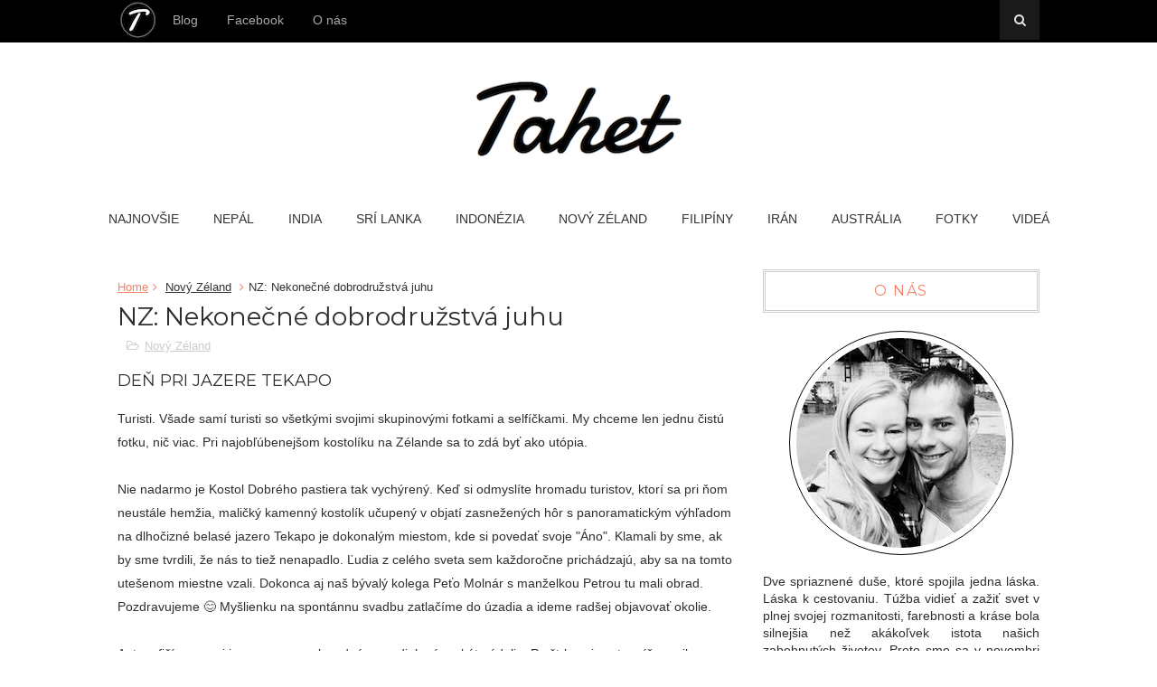

--- FILE ---
content_type: text/html; charset=UTF-8
request_url: https://tahet.blogspot.com/2019/07/nz-nekonecne-dobrodruzstva-juhu.html
body_size: 40191
content:
<!DOCTYPE html>
<html class='v2' dir='ltr' xmlns='http://www.w3.org/1999/xhtml' xmlns:b='http://www.google.com/2005/gml/b' xmlns:data='http://www.google.com/2005/gml/data' xmlns:expr='http://www.google.com/2005/gml/expr'>
<head>
<link href='https://www.blogger.com/static/v1/widgets/335934321-css_bundle_v2.css' rel='stylesheet' type='text/css'/>
<!-- favicons and apple icons -->
<link href='https://blogger.googleusercontent.com/img/b/R29vZ2xl/AVvXsEgmKrKd9ZhvwPSnPOi6rlw7fYjLyiGP9EQgiymnvqQCZBOnXKW96jxnIEae89aKsREKBLe4a71FMmBbWaOUueznD-7mWvumKK9HEdZ4sn8bABuEDB5XRXUwAzolYxFSVZSta-mAOsK3_TkL/s1600/apple-icon-precomposed.png' rel='apple-touch-icon'/>
<link href='https://blogger.googleusercontent.com/img/b/R29vZ2xl/AVvXsEgmKrKd9ZhvwPSnPOi6rlw7fYjLyiGP9EQgiymnvqQCZBOnXKW96jxnIEae89aKsREKBLe4a71FMmBbWaOUueznD-7mWvumKK9HEdZ4sn8bABuEDB5XRXUwAzolYxFSVZSta-mAOsK3_TkL/s1600/apple-icon-precomposed.png' rel='apple-touch-icon-precomposed'/>
<link href='https://blogger.googleusercontent.com/img/b/R29vZ2xl/AVvXsEgmKrKd9ZhvwPSnPOi6rlw7fYjLyiGP9EQgiymnvqQCZBOnXKW96jxnIEae89aKsREKBLe4a71FMmBbWaOUueznD-7mWvumKK9HEdZ4sn8bABuEDB5XRXUwAzolYxFSVZSta-mAOsK3_TkL/s1600/apple-icon-precomposed.png' rel='shortcut icon' sizes='192x192'/>
<link href='https://blogger.googleusercontent.com/img/b/R29vZ2xl/AVvXsEjbnTOLF66iWrRG_0DL1WwnlyQFL7C2cLjw3EIAcZIT27EovVLEVbzCf4WLYcPc_MPL3-7iGP4YFsSXPtwTHZA2LOIXCte-_9Xgpb4iWmwmW4gm9vFZBowZwBE4CdXe2zQBeQfbPS3WHY2z/s1600/apple-icon-57x57.png' rel='apple-touch-icon' sizes='57x57'/>
<link href='https://blogger.googleusercontent.com/img/b/R29vZ2xl/AVvXsEiKcfTiLzy8Ju6HZbHa83fG4e1k1W_l8ePrdUMF7oA4MMojlsM7Gmg9BySC3v_OM1ajR8YV8FGNhhIh1jnBHpfZft2UGQSFHxIEEn3KO37z3EAg7Rd1RO18I-9pLwi5XPefVSmrufNW2tte/s1600/apple-icon-72x72.png' rel='apple-touch-icon' sizes='72x72'/>
<link href='https://blogger.googleusercontent.com/img/b/R29vZ2xl/AVvXsEiHduMXRmG3P5ddsAxVYZfJbG-qe0rYrJCtoByr3p_kk1lag5p6bPXPjDtD6TolV9tFSb-iitlnmD_gZDHJm5B1yr1LlcJ5wm_bvrejDcDjl8y0gNnVVqLsUNXBcEr5StMfAEQLIrL1Zg42/s1600/apple-icon-114x114.png' rel='apple-touch-icon' sizes='114x114'/>
<link href='https://blogger.googleusercontent.com/img/b/R29vZ2xl/AVvXsEhqEVPoTcosdxSh8c1jMO8zRBFnYIWHCVkCsfTPtku2BJ1ApHbZReCJJu86woDKV0CL7fvFecljGsyEcIrPLuaB5n9L5g0WzjGwt8Fw5a3MQR46WuwLvnxJvDG5JL_EF5u1xFxVfSmSV5AT/s1600/apple-icon-144x144.png' rel='apple-touch-icon' sizes='144x144'/>
<link href='https://blogger.googleusercontent.com/img/b/R29vZ2xl/AVvXsEiXAUdns11a-KmPOEuh7lRqDulfjX3poA9QNbhrGSMWudhgOfbiRhfbLhCe1T7R8WYotPytNIcSEa0Q4o44c55p5rKyjdRmoURU5g0kgSpQlE5I-MaMoIm0DTSqBqBfepzHyEQUcxdWJ2My/s1600/apple-icon-60x60.png' rel='apple-touch-icon' sizes='60x60'/>
<link href='https://blogger.googleusercontent.com/img/b/R29vZ2xl/AVvXsEisHGfe9KCfwmhDKl2iuna4CrJSYpa1M4wv-Lo2g-F6ODz6tR75o6PxEX6R8xb7i1PMn4f0KxJKHUNuwbWNd5zkAJLC8VLe1kvC-uSkYD5UIPdgp53l_DC-mRdTEq1ZLs9OIVhwV_WaIr2S/s1600/apple-icon-76x76.png' rel='apple-touch-icon' sizes='76x76'/>
<link href='https://blogger.googleusercontent.com/img/b/R29vZ2xl/AVvXsEjuVh7PpZCrgGbvqqyfI2JLPLRb6rJf7LxOqlOh5sDZ3z1jnsqTrhRfrb-5WgZ_cHKDHGQdFn-Qgfi-2ldUu26udnQbI86xcXj2nm2zMrQwwPKJwOLpXOsBsTu5Mgfroyqk3lpDm67tXiao/s1600/apple-icon-120x120.png' rel='apple-touch-icon' sizes='120x120'/>
<link href='https://blogger.googleusercontent.com/img/b/R29vZ2xl/AVvXsEgtPLUFilGHFtQbkJ4v2G26hWBwXdBZMR6DWPnlQd6mfNId-YqCBU_yBZDv9qkpU2FPneZP7wnDuORHnAZhmxIXzZl9YdR0QtNYU_whzJmg2wkVT7t3nA9Tzr8nRvx-QdJ3_psVQNLFrCzc/s1600/apple-icon-152x152.png' rel='apple-touch-icon' sizes='152x152'/>
<link href='https://blogger.googleusercontent.com/img/b/R29vZ2xl/AVvXsEgmtY-ERaSbU8t4wDg4YkQzgr7l3Jdc5xr9hmTOtbAjkJx5s1LKHXUJitzYqmbkIAw4lJCTrBGMuhdiHe665sRU9QoVi-4LA5AVPC0wyH59i6IWwL6l34r0u58Pu4oCLdCZ743PHeEmODhd/s1600/apple-icon-180x180.png' rel='apple-touch-icon' sizes='180x180'/>
<link href='https://blogger.googleusercontent.com/img/b/R29vZ2xl/AVvXsEgmKrKd9ZhvwPSnPOi6rlw7fYjLyiGP9EQgiymnvqQCZBOnXKW96jxnIEae89aKsREKBLe4a71FMmBbWaOUueznD-7mWvumKK9HEdZ4sn8bABuEDB5XRXUwAzolYxFSVZSta-mAOsK3_TkL/s1600/apple-icon-precomposed.png' rel='icon' sizes='192x192'/>
<!-- favicons end -->
<meta content='Yy80T4WoZwiz7K5X8_emLT0ikx2ET7RlE_zM_lzOflg' name='google-site-verification'/>
<meta content='width=device-width, initial-scale=1, maximum-scale=1' name='viewport'/>
<link href='https://fonts.googleapis.com/css?family=Montserrat' rel='stylesheet'/>
<link href='//maxcdn.bootstrapcdn.com/font-awesome/4.5.0/css/font-awesome.min.css' rel='stylesheet'/>
<link href='https://fonts.googleapis.com/css?family=Lato:400,700' rel='stylesheet'/>
<meta content='text/html; charset=UTF-8' http-equiv='Content-Type'/>
<meta content='blogger' name='generator'/>
<link href='https://tahet.blogspot.com/favicon.ico' rel='icon' type='image/x-icon'/>
<link href='https://tahet.blogspot.com/2019/07/nz-nekonecne-dobrodruzstva-juhu.html' rel='canonical'/>
<link rel="alternate" type="application/atom+xml" title="Tahet - Atom" href="https://tahet.blogspot.com/feeds/posts/default" />
<link rel="alternate" type="application/rss+xml" title="Tahet - RSS" href="https://tahet.blogspot.com/feeds/posts/default?alt=rss" />
<link rel="service.post" type="application/atom+xml" title="Tahet - Atom" href="https://www.blogger.com/feeds/3945240347361155195/posts/default" />

<link rel="alternate" type="application/atom+xml" title="Tahet - Atom" href="https://tahet.blogspot.com/feeds/2333207438689243469/comments/default" />
<!--Can't find substitution for tag [blog.ieCssRetrofitLinks]-->
<link href='https://blogger.googleusercontent.com/img/b/R29vZ2xl/AVvXsEhL_mthav7cxZKMSBhxGW8fKb0oKR54eRyGxqz5j5YUl6JD2ugyniDJ3TieFnTk3ns6KV-O-NmR241rkKB_DUS6hR_l1McyShNjgFcKpghoiYmtleWvYgSO3QSyMvsFtq67AeyZfXCSEnKs/s400/_DSC0394.jpg' rel='image_src'/>
<meta content='https://tahet.blogspot.com/2019/07/nz-nekonecne-dobrodruzstva-juhu.html' property='og:url'/>
<meta content='NZ: Nekonečné dobrodružstvá juhu' property='og:title'/>
<meta content='Dobrodružstvo v Ázii. Ako a prečo sme sa rozhodli nechať prácu, ako sme si vyberali destinácie, aké je to cestovať dlhodobo a vo dvojici.' property='og:description'/>
<meta content='https://blogger.googleusercontent.com/img/b/R29vZ2xl/AVvXsEhL_mthav7cxZKMSBhxGW8fKb0oKR54eRyGxqz5j5YUl6JD2ugyniDJ3TieFnTk3ns6KV-O-NmR241rkKB_DUS6hR_l1McyShNjgFcKpghoiYmtleWvYgSO3QSyMvsFtq67AeyZfXCSEnKs/w1200-h630-p-k-no-nu/_DSC0394.jpg' property='og:image'/>
<title>
NZ: Nekonečné dobrodružstvá juhu - Tahet
</title>
<!-- Description and Keywords (start) -->
<meta content='YOUR KEYWORDS HERE' name='keywords'/>
<!-- Description and Keywords (end) -->
<meta content='NZ: Nekonečné dobrodružstvá juhu' property='og:title'/>
<meta content='https://tahet.blogspot.com/2019/07/nz-nekonecne-dobrodruzstva-juhu.html' property='og:url'/>
<meta content='article' property='og:type'/>
<meta content='https://blogger.googleusercontent.com/img/b/R29vZ2xl/AVvXsEhL_mthav7cxZKMSBhxGW8fKb0oKR54eRyGxqz5j5YUl6JD2ugyniDJ3TieFnTk3ns6KV-O-NmR241rkKB_DUS6hR_l1McyShNjgFcKpghoiYmtleWvYgSO3QSyMvsFtq67AeyZfXCSEnKs/s400/_DSC0394.jpg' property='og:image'/>
<meta content='Tahet' property='og:site_name'/>
<meta content='https://tahet.blogspot.com/' name='twitter:domain'/>
<meta content='NZ: Nekonečné dobrodružstvá juhu' name='twitter:title'/>
<meta content='summary_large_image' name='twitter:card'/>
<meta content='https://blogger.googleusercontent.com/img/b/R29vZ2xl/AVvXsEhL_mthav7cxZKMSBhxGW8fKb0oKR54eRyGxqz5j5YUl6JD2ugyniDJ3TieFnTk3ns6KV-O-NmR241rkKB_DUS6hR_l1McyShNjgFcKpghoiYmtleWvYgSO3QSyMvsFtq67AeyZfXCSEnKs/s400/_DSC0394.jpg' name='twitter:image'/>
<meta content='NZ: Nekonečné dobrodružstvá juhu' name='twitter:title'/>
<!-- Social Media meta tag need customer customization -->
<meta content='Facebook App ID here' property='fb:app_id'/>
<meta content='Facebook Admin ID here' property='fb:admins'/>
<meta content='@username' name='twitter:site'/>
<meta content='@username' name='twitter:creator'/>
<style id='page-skin-1' type='text/css'><!--
/*
-----------------------------------------------
Blogger Template Style
Name:        Impreza
Author :     http://www.soratemplates.com
License:     Free Version
----------------------------------------------- */
<Variable name="mainbgcolor" description="Blog main Color" type="color" default="#f5f5f5" />
<Variable name="primarycolor" description="Primary Color" type="color" default="#f1a18e" />
<Variable name="topcolor" description="Top Bar Color" type="color" default="#161616" />
/*****************************************
reset.css
******************************************/
html, body, .section, .widget, div, span, applet, object, iframe,
h1, h2, h3, h4, h5, h6, p, blockquote, pre,
a, abbr, acronym, address, big, cite, code,
del, dfn, em, font, img, ins, kbd, q, s, samp,
small, strike, strong, sub, sup, tt, var,
dl, dt, dd, ol, ul, li,
fieldset, form, label, legend,
table, caption, tbody, tfoot, thead, tr, th, td, figure {    margin: 0;    padding: 0;}
html {   overflow-x: hidden;}
/*a {text-decoration:none;color:#000;}*/
a {color:#000;}
article,aside,details,figcaption,figure,
footer,header,hgroup,menu,nav,section {     display:block;}
table {    border-collapse: separate;    border-spacing: 0;}
caption, th, td {    text-align: left;    font-weight: normal;}
blockquote:before, blockquote:after,
q:before, q:after {    content: "";}
.quickedit, .home-link{display:none;}
blockquote, q {    quotes: "" "";}
sup{    vertical-align: super;    font-size:smaller;}
code{    font-family: 'Courier New', Courier, monospace;    font-size:12px;    color:#272727;}
::selection {background:transparent; text-shadow:#000 0 0 2px;}
::-moz-selection {background:transparent; text-shadow:#000 0 0 2px;}
::-webkit-selection {background:transparent; text-shadow:#000 0 0 2px;}
::-o-selection {background:transparent; text-shadow:#000 0 0 2px;}
a img{	border: none;}
.widget img{max-width:100%}
ol, ul { padding:0;  margin:0;  text-align: left;  }
ol li { list-style-type: decimal;  padding:0 0 5px;  }
ul li { list-style-type: disc;  padding: 0 0 5px;  }
ul ul, ol ol { padding: 0; }
.section{margin:0}
#navbar-iframe, .navbar {   height:0px;   visibility:hidden;   display:none   }
#HTML300, #Text100, .post-footer-line.post-footer-line-1, .post-footer-line.post-footer-line-2 , .post-footer-line.post-footer-line-3 {
display: none;
}
.item-control {
display: none !important;
}
h2.date-header, h4.date-header {display:none;margin:1.5em 0 .5em}
h1, h2, h3, h4, h5, h6 {
font-family: 'Montserrat', sans-serif;
font-weight: 400;
color: #2e2e2e;
}
blockquote {
padding: 8px;
background-color: #faebbc;
border-top: 1px solid #e1cc89;
border-bottom: 1px solid #e1cc89;
margin: 5px;
background-image: url(https://blogger.googleusercontent.com/img/b/R29vZ2xl/AVvXsEgOjv5rxUg1kPlUMg8MOAp3-o9YNt1cLqcERTCERQuFto-_ZvFv97tgEw1mTE2b2AE45UnrajDO0ZWvTIpWYWAJysSSqMgo-L9vYAgAzsdNCeDMZe50LM4RkyBvwgSxgFNV-y_KmTpL770/s1600/openquote1.gif);
background-position: top left;
background-repeat: no-repeat;
text-indent: 23px;
}
blockquote p{
display: block;
background-image: url(https://blogger.googleusercontent.com/img/b/R29vZ2xl/AVvXsEidVSdSnSfu1um-8MLQ3shAdDYVAJ1eEmPSMKTwzbRyLYt5RMwq-4gaPUIgu3CXEQxdy7YmwmQmVxOMpKjuM3AkhTR8eBm-zg1aXv-opsonHZ6K83KyknpL_bV9qj5hb8Tm-Pd8O80Q_8M/s1600/closequote1.gif);
background-repeat: no-repeat;
background-position: bottom right;
}
* {
-webkit-transition: all 0.3s ease;
-moz-transition: all 0.3s ease;
transition: all 0.3s ease;
}
/*****************************************
Custom css starts
******************************************/
/* ######## Gabor iframe video wraper ######### */
.videoWrapper {
position: relative;
padding-bottom: 56.25%; /* 16:9 */
padding-top: 25px;
height: 0;
}
.videoWrapper iframe {
position: absolute;
top: 0;
left: 0;
width: 100%;
height: 100%;
}
body {
color: #2e2e2e;
/*font-family: 'Lato', sans-serif;*/
font-family:'Open Sans', Verdana, Helvetica, Arial, sans-serif;
font-size: 14px;
font-weight: normal;
line-height: 21px;
background: mainbgcolor;
}
/* ######## Wrapper Css ######################### */
#outer-wrapper{max-width:100%;margin:0 auto;background-color:#FFF;box-shadow:0 0 5px RGBA(0, 0, 0, 0.2)}
.row{width:1020px;margin: 0 auto}
#content-wrapper {
margin: 0 auto;
padding: 20px 0;
overflow: hidden;
}
#main-wrapper {
float: left;
width: 67%;
max-width: 750px;
}
#sidebar-wrapper {
float: right;
width: 30%;
max-width: 330px;
}
/* ######## Top Header Bar Css ######################### */
.top-bar {
background: #000000;
/* border-bottom: 4px solid #f68166;; */
}
.top-bar-wrapper {
position: relative;
overflow: hidden;
min-height:40px;
color: #aaaaaa;
margin:0 auto;
}
.top-bar-menu {
float: left;
}
.top-menu ul {
overflow: hidden;
list-style: none;
padding: 0;
margin: 0;
}
.top-menu ul li {
float: left;
display: inline-block;
list-style: none;
padding: 0;
}
.top-menu ul li a {
padding: 14px 16px;
display: block;
border: none !important;
text-decoration: none;
line-height: inherit;
font-size: 14px;
font-weight: normal;
color: #aaaaaa;
}
.selectnav {display:none}
.top-bar-search {
float: right;
}
.header-search {
position: relative;
float: right;
}
.header-search li {
list-style: none;
}
.header-search a.search {
background-color: rgba(255, 255, 255, 0.1);
cursor: pointer;
display: block;
height: 44px;
text-align: center;
position: relative;
right: 0;
top: 0;
width: 44px;
border-radius: 0;
}
.header-search a.search:hover {
background-color: $(theme.color);
}
.header-search a.search:before {
color: #E4E4E4;
content: '\f002';
font: normal normal normal 22px/1 FontAwesome;
font-size: inherit;
text-rendering: auto;
-webkit-font-smoothing: antialiased;
-moz-osx-font-smoothing: grayscale;
line-height: 44px;
}
.header-search a.active:before,
.header-search a.search:hover:before {
color: #FFF;
}
.header-search a.search.active {
background-color: $(theme.color);
border-left: 0;
border-radius: 0;
}
.header-search a.search.active form {
display: block;
}
.header-search a.search form {
display: none;
position: absolute;
right: 44px;
top: 0;
z-index: 2;
}
.header-search a.search form input {
box-shadow: none;
height: 44px;
padding: 0 12px;
width: 160px;
font-family: inherit;
color: #333;
margin-top: 0;
border-radius: 0;
border: 0;
line-height: 44px;
}
.header-search li a{
cursor:pointer
}
/* ######## Header Css ######################### */
#header-wrapper {
text-align: center;
padding: 42px 0;
background:#fff;
}
#header-inner {
text-align: center;
display: inline-block;
}
/* ######## Navigation Menu Css ######################### */
.nav-menu {
text-align: center;
float: left;
margin: 0 auto;
padding: 0;
width: 100%;
z-index: 299;
}
#nav {
margin: 0 auto;
}
.nav-menu {
padding: 0;
}
.nav-menu ul {
list-style: none;
margin: 0;
padding: 0;
z-index: 999;
text-align: center;
}
.nav-menu ul li {
display: inline-block;
line-height: 1;
list-style: none outside none;
padding: 0;
text-align: left;
}
.nav-menu li a {
background: transparent;
color: #333;
display: block;
font-size: 14px;
padding: 14px 19px;
position: relative;
text-decoration: none;
text-transform: uppercase;
}
.nav-menu li a i {
margin-right: 3px;
}
.nav-menu li a:hover {
color: #f68166;
}
.nav-menu ul li ul {
width: 180px;
margin: 0px;
position: absolute;
visibility: hidden;
display: inline;
padding: 0px;
height: auto;
border: 1px solid #eeeeee;
background: #fff;
transition:none;
}
.nav-menu ul li:hover ul {
visibility: visible;
}
.nav-menu li li a {
color: #333;
font-size: 14px;
padding: 10px 15px;
position: relative;
text-align: left;
}
.nav-menu li li {
float: none !important;
display: block;
}
.nav-menu a#pull {
display: none;
}
.nav-menu ul li.hasSub a {
padding-right: 25px
}
.nav-menu ul li.hasSub a:after {
color: #fff;
position: absolute;
top: 15px;
right: 10px;
display: block;
content: "\f107";
font-family: FontAwesome;
font-weight: 400;
font-size: 15px;
text-rendering: auto;
-webkit-font-smoothing: antialiased;
-moz-osx-font-smoothing: grayscale
}
.nav-menu ul li.hasSub ul li a:after {
display: none!important
}
/* ######## Sidebar Css ######################### */
.sidebar .widget {
margin-bottom: 20px;
position: relative;
}
.sidebar h2 {
border: 3px double #cccccc;
color: #f68166;
font-size: 16px;
padding: 10px 0;
margin: 0 0 20px;
font-weight: 400;
letter-spacing: 1.5px;
text-transform: uppercase;
position: relative;
text-align: center;
}
.sidebar ul,.sidebar li{
list-style-type:none;
margin:0;
}
/* ######## Post Css ######################### */
article {
padding: 0;
}
.index .post-outer {
padding: 0 0 20px 0;
width: 49%;
margin-right: 10px;
float: left;
}
.index .post-outer.odd {
margin-right:0;
}
.post {
display: block;
overflow: hidden;
word-wrap: break-word;
background: #ffffff;
}
.post h2 {
margin-bottom: 12px;
line-height: 37px;
font-size: 18px;
font-weight: normal;
text-transform: uppercase;
}
.post h2 a {
color: #000;
letter-spacing: 2px;
}
.post h2 {
margin: 0 0 10px;
padding: 0;
}
.retitle h2 {
margin: 8px 0;
display: block;
max-height: 65px;
overflow: hidden;
}
.breadcrumbs .fa-angle-right:before {
margin: 0 5px;
}
.breadcrumbs {
margin: 0;
font-size: 13px;
}
.breadcrumbs i {
color: #f68166;
}
.breadcrumbs span a.bhome {
color: #f68166;
}
.breadcrumbs span,
.breadcrumbs span a {
color: #333;
}
.breadcrumbs span a:hover {
color:#f68166;
}
.post-labels {
position: absolute;
top: 15px;
left: 15px;
padding: 5px 10px 4px;
background: #fff;
color: #000;
font-size: 10px;
text-transform: uppercase;
display: none;
z-index: 1;
}
.post-labels a {
color: #000;
}
.post-labels:hover {
background:#f1a18e;
color:#fff;
}
.post-body {
margin: 0px;
padding:0;
font-size: 14px;
line-height: 26px;
}
.block-image {
float: none;
width: 100%;
height: auto;
}
.block-image .thumb {
width: 100%;
height: 230px;
position: relative;
display: block;
overflow: hidden;
}
.block-image a {
width: 100%;
height: 230px;
display: block;
}
.date-header {
color: #bdbdbd;
display: block;
font-size: 12px;
font-weight: 400;
line-height: 1.3em;
margin: 0!important;
padding: 0;
}
.date-header a {
color: #bdbdbd;
}
.post-header {
padding: 10px 0;
}
#meta-post .fa-calendar-o {
margin-left: 8px;
}
.post-meta {
color: #bdbdbd;
display: block;
font-size: 13px;
font-weight: 400;
line-height: 21px;
margin: 0;
padding: 0;
}
.post-meta a, .post-meta i {
color: #CBCBCB;
}
.post-timestamp {
margin-left: 5px;
}
.label-head {
margin-left: 5px;
}
.label-head a {
padding-left: 2px;
}
.resumo {
margin-top: 10px;
color: #919191;
}
.resumo span {
display: block;
margin-bottom: 8px;
font-size: 14px;
line-height: 31px;
text-align: justify;
}
.post img {
max-width: 100%;
padding: 10px 0;
position: relative;
margin:0 auto;
height: auto !important;
}
.post h3 {
font-size: 18px;
margin-top: 20px;
margin-bottom: 10px;
line-height: 1.1;
}
.second-meta {
display: none;
}
.comment-link {
white-space: normal;
}
#blog-pager {
clear: both;
text-align: center;
padding: 15px 0;
background: #ffffff;
color: #4d4d4d;
}
.blog-pager-older-link,
.blog-pager-newer-link,
.home-link {
font-size: 16px;
padding: 7px 14px;
margin-right: 5px;
color: #4d4d4d;
font-family: 'Montserrat', sans-serif;
font-weight: 700;
border: 3px double #cccccc;
}
.blog-pager-older-link:hover, .blog-pager-newer-link:hover, .blog-pager-older-link:hover .post-nav-icon, .blog-pager-newer-link:hover  .post-nav-icon  {
background:#333;
color:#f68166;
border-color:#333;
}
.blog-pager-older-link:hover .pager-heading, .blog-pager-newer-link:hover  .pager-heading, .blog-pager-older-link:hover .pager-title, .blog-pager-newer-link:hover  .pager-title {
color:#f68166;
}
.blog-pager-newer-link {
float: left;
position: relative;
text-align: left;
}
.blog-pager-newer-link .pager-heading {
margin-bottom: 5px;
color: #aaa;
margin-left: 42px;
}
.blog-pager-newer-link .pager-title {
font-size: 150%;
display: block;
line-height: 1.3;
white-space: normal;
text-overflow: ellipsis;
overflow: hidden;
color: #222;
margin-left: 42px;
}
.blog-pager-newer-link .post-nav-icon {
left: 0;
}
.blog-pager-older-link {
float: right;
position: relative;
text-align: right;
}
.blog-pager-older-link .pager-title {
font-size: 150%;
display: block;
line-height: 1.3;
white-space: normal;
text-overflow: ellipsis;
overflow: hidden;
color: #222;
margin-right: 42px;
}
.blog-pager-older-link .pager-heading {
margin-bottom: 5px;
color: #aaa;
margin-right: 42px;
}
.blog-pager-older-link .post-nav-icon {
right: 0;
}
.blog-pager-older-link .post-nav-icon, .blog-pager-newer-link .post-nav-icon  {
position: absolute;
top: 0;
width: 32px;
height: 100%;
text-align: center;
line-height: 66px;
background-color: #eee;
color: #f68166;
letter-spacing: 0;
}
/* ######## Share widget Css ######################### */
.share-box {
position: relative;
padding: 10px 0;
}
.share-title {
border-bottom: 2px solid #777;
color: #010101;
display: inline-block;
padding-bottom: 7px;
font-size: 15px;
font-weight: 500;
position: relative;
top: 2px;
}
.share-art {
float: right;
padding: 0;
padding-top: 0;
font-size: 13px;
font-weight: 400;
text-transform: capitalize;
}
.share-art a {
color: #fff;
padding: 3px 8px;
margin-left: 4px;
border-radius: 2px;
display: inline-block;
margin-right: 0;
background: #010101;
}
.share-art a:hover{color:#fff}
.share-art .fac-art{background:#3b5998}
.share-art .fac-art:hover{background:rgba(49,77,145,0.7)}
.share-art .twi-art{background:#00acee}
.share-art .twi-art:hover{background:rgba(7,190,237,0.7)}
.share-art .goo-art{background:#db4a39}
.share-art .goo-art:hover{background:rgba(221,75,56,0.7)}
.share-art .pin-art{background:#CA2127}
.share-art .pin-art:hover{background:rgba(202,33,39,0.7)}
.share-art .lin-art{background:#0077B5}
.share-art .lin-art:hover{background:rgba(0,119,181,0.7)}
/* ######## Related Post Css ######################### */
#related-posts {
margin-bottom: 10px;
padding: 10px 0;
}
.related li {
width: 31.276%;
display: inline-block;
height: auto;
min-height: 184px;
float: left;
margin-right: 18px;
overflow: hidden;
position: relative;
}
.related li h3 {
margin-top:0;
}
.related-thumb {
width: 100%;
height: 180px;
overflow: hidden;
border-radius: 2px;
}
.related li .related-img {
width: 100%;
height: 180px;
display: block;
position: relative;
transition: all .3s ease-out!important;
-webkit-transition: all .3s ease-out!important;
-moz-transition: all .3s ease-out!important;
-o-transition: all .3s ease-out!important;
}
.related li .related-img:hover {
-webkit-transform: scale(1.1) rotate(-1.5deg)!important;
-moz-transform: scale(1.1) rotate(-1.5deg)!important;
transform: scale(1.1) rotate(-1.5deg)!important;
transition: all .3s ease-out!important;
-webkit-transition: all .3s ease-out!important;
-moz-transition: all .3s ease-out!important;
-o-transition: all .3s ease-out!important;
}
.related-title a {
font-size: 14px;
line-height: 1.4em;
padding: 10px 0 4px;
font-weight: 500;
color: #fff;
display: block;
text-shadow: 0 .5px .5px rgba(34,34,34,0.3);
}
.related li:nth-of-type(3),
.related li:nth-of-type(6),
.related li:nth-of-type(9) {
margin-right: 0;
}
.related .related-tag {
position: absolute;
top: 15px;
left: 15px;
background-color: #f68166;
color: #fff;
text-transform: uppercase;
font-weight: 400;
z-index: 5;
height: 20px;
line-height: 20px;
padding: 0 6px;
font-size: 11px;
}
.related .related-thumb .related-img:after {
content: no-close-quote;
position: absolute;
left: 0;
bottom: 0;
width: 100%;
height: 120px;
background: url(https://blogger.googleusercontent.com/img/b/R29vZ2xl/AVvXsEgVOmfXcX2Vq013INDPkO3GH-Z30mZwJLhdxrQOfRz-YDH4kjB_HywwOcSoCVj3YO9s45GIsTNPbj4b2zfPNGIyPGS0sUcTUD7jaRFWAS2E8odHhDdO98eYficL5D0W4rbI_AN3wg3DHqc/s1600-r/metabg.png) repeat-x;
background-size: 100% 100%;
opacity: .8;
}
.related-overlay {
position: absolute;
left: 0;
top: 0;
z-index: 1;
width: 100%;
height: 100%;
background-color: rgba(40,35,40,0.05);
}
.related-content {
position: absolute;
bottom: 0;
padding: 15px 15px 11px;
width: 100%;
line-height: 1.2em;
box-sizing: border-box;
z-index: 2;
}
.related .related-content .recent-date {
color: #ccc;
font-size: 12px;
font-weight: 400;
}
.recent-date:before, .p-date:before {
content: '\f017';
font-family: fontawesome;
margin-right: 5px;
}
/* ######## Comment Form Widget ######################### */
.comment-form {
overflow:hidden;
}
iframe.blogger-iframe-colorize,
iframe.blogger-comment-from-post {
height: 283px!important
}
.comments h3 {
line-height:normal;
text-transform:uppercase;
color:#333;
font-weight:bold;
margin:0 0 20px 0;
font-size:14px;
padding:0 0 0 0;
}
h4#comment-post-message {
display:none;
margin:0 0 0 0;
}
.comments{
clear:both;
margin-top:10px;
margin-bottom:0
padding-left: 10px;
}
.comments .comments-content{
font-size:13px;
margin-bottom:8px
}
.comments .comments-content .comment-thread ol{
text-align:left;
margin:13px 0;
padding:0
}
.comments .avatar-image-container {
background:#fff;
border:1px solid #DDD;
overflow:hidden;
padding:6px;
}
.comments .comment-block{
position:relative;
background:#fff;
padding:15px;
margin-left:60px;
border-left:3px solid #ddd;
border-top:1px solid #DDD;
border-right:1px solid #DDD;
border-bottom:1px solid #DDD;
}
.comments .comment-block:before {
content:"";
width:0px;
height:0px;
position:absolute;
right:100%;
top:14px;
border-width:10px;
border-style:solid;
border-color:transparent #DDD transparent transparent;
display:block;
}
.comments .comments-content .comment-replies{
margin:8px 0;
margin-left:60px
}
.comments .comments-content .comment-thread:empty{
display:none
}
.comments .comment-replybox-single {
background:#f0f0f0;
padding:0;
margin:8px 0;
margin-left:60px
}
.comments .comment-replybox-thread {
background:#f0f0f0;
margin:8px 0 0 0;
padding:0;
}
.comments .comments-content .comment{
margin-bottom:6px;
padding:0
}
.comments .comments-content .comment:first-child {
padding:0;
margin:0
}
.comments .comments-content .comment:last-child {
padding:0;
margin:0
}
.comments .comment-thread.inline-thread .comment, .comments .comment-thread.inline-thread .comment:last-child {
margin:0px 0px 5px 30%
}
.comment .comment-thread.inline-thread .comment:nth-child(6) {
margin:0px 0px 5px 25%;
}
.comment .comment-thread.inline-thread .comment:nth-child(5) {
margin:0px 0px 5px 20%;
}
.comment .comment-thread.inline-thread .comment:nth-child(4) {
margin:0px 0px 5px 15%;
}
.comment .comment-thread.inline-thread .comment:nth-child(3) {
margin:0px 0px 5px 10%;
}
.comment .comment-thread.inline-thread .comment:nth-child(2) {
margin:0px 0px 5px 5%;
}
.comment .comment-thread.inline-thread .comment:nth-child(1) {
margin:0px 0px 5px 0;
}
.comments .comments-content .comment-thread{
margin:0;
padding:0
}
.comments .comments-content .inline-thread{
background:#fff;
border:1px solid #DDD;
padding:15px;
margin:0
}
.comments .comments-content .icon.blog-author {
display:inline;
}
.comments .comments-content .icon.blog-author:after {
content: "Admin";
background: #efa48d;
color: #000000;
font-size: 11px;
padding: 2px 5px;
}
.comment-header {
text-transform:uppercase;
font-size:12px;
}
.comments .comments-content .datetime {
margin-left: 6px;
}
.comments .comments-content .datetime a {
color:#888;
}
.comments .comment .comment-actions a {
display:inline-block;
color:#333;
font-weight:bold;
font-size:10px;
line-height:15px;
margin:4px 8px 0 0;
}
.comments .continue a {
color:#333;
display:inline-block;
font-size:10px;
}
.comments .comment .comment-actions a:hover, .comments .continue a:hover{
text-decoration:underline;
}
/*****************************************
Footer Bottom CSS
******************************************/
#lower {
margin:auto;
padding: 0px 0px 10px 0px;
width: 100%;
background:#212121;
}
#lower-wrapper {
margin:auto;
padding: 20px 0px 20px 0px;
}
#lowerbar-wrapper {
float: left;
margin: 0px 5px auto;
padding-bottom: 20px;
width: 32%;
text-align: justify;
color:#ddd;
line-height: 1.6em;
word-wrap: break-word;
overflow: hidden;
max-width: 375px;
}
.lowerbar {margin: 0; padding: 0;}
.lowerbar .widget {margin: 0; padding: 10px 20px 0px 20px;box-sizing:border-box;}
.lowerbar h2 {
border: 3px double #cccccc;
color: #cccccc;
font-size: 16px;
padding: 10px 0;
margin: 0 0 20px;
font-weight: 400;
letter-spacing: 1.5px;
text-transform: uppercase;
position: relative;
text-align: center;
}
.lowerbar ul {
margin: 0 auto;
padding: 0;
list-style-type: none;
}
.lowerbar li {
display:block;
line-height: 1.6em;
margin-left: 0 !important;
list-style-type: none;
}
.lowerbar li a {
text-decoration:none; color: #DBDBDB;
}
.lowerbar li a:hover {
text-decoration:none;
}
.lowerbar li:hover {
display:block;
}
.lowerbar .PopularPosts ul li a, .lowerbar .custom-widget .rcp-title a, .lowerbar {
color:#fff;
}
.lowerbar .PopularPosts .widget-content ul li, .lowerbar .custom-widget li {
border-bottom: 1px solid rgb(51, 51, 51);
}
/* ######## footer social Css ######################### */
.footer-bar-wrapper {
border-top: 3px double #404040;
background: #151515;
padding: 10px;
overflow: hidden;
}
.foot-bar-soc {
/* padding: 5px 0; */
}
.top-bar-social {
float: left;
margin: 0;
}
.top-bar-social .widget {
margin:0;
}
.top-bar-social li {
padding: 0;
display: inline-block;
float: none;
margin-right: 5px;
;
}
.top-bar-social .widget ul {
padding: 0;
}
.top-bar-social .LinkList ul {
text-align: center;
}
.top-bar-social #social a {
display: block;
width: 30px;
height: 30px;
line-height: 30px;
font-size: 15px;
color: #aaaaaa;
transition: background 0.3s linear;
-moz-transition: background 0.3s linear;
-webkit-transition: background 0.3s linear;
-o-transition: background 0.3s linear;
}
.top-bar-social #social a:before {
display: inline-block;
font: normal normal normal 22px/1 FontAwesome;
font-size: inherit;
font-style: normal;
font-weight: 400;
-webkit-font-smoothing: antialiased;
-moz-osx-font-smoothing: grayscale;
}
.top-bar-social .facebook:before {
content: "\f09a";
}
.top-bar-social .twitter:before {
content: "\f099";
}
.top-bar-social .gplus:before {
content: "\f0d5";
}
.top-bar-social .linkedin:before {
content: "\f0e1";
}
.top-bar-social .instagram:before {
content: "\f16d";
}
.top-bar-social .pinterest:before {
content: "\f0d2";
}
.top-bar-social .rss:before {
content: "\f09e";
}
.top-bar-social .youtube:before {
content: "\f16a";
}
.top-bar-social .skype:before {
content: "\f17e";
}
.top-bar-social .tumblr:before {
content: "\f173";
}
.top-bar-social .vine:before {
content: "\f1ca";
}
.top-bar-social .dribble:before {
content: "\f17d";
}
.top-bar-social .soundcloud:before {
content: "\f1be";
}
.top-bar-social .behance:before {
content: "\f1b4";
}
.top-bar-social .digg:before {
content: "\f1a6";
}
.top-bar-social ul#social a:hover {
color: #fff;
opacity: 1;
}
/* ######## Footer Css ######################### */
#jugas_footer {
background: #212121;
color: #BABABA;
font-family: 'Montserrat', sans-serif;
font-weight: 300;
padding: 20px 0px;
}
.copy-container {
margin: 0 auto;
overflow: hidden;
}
.jugas_footer_copyright a {
font-size: 12px;
color: #f4f4f4;
}
.jugas_footer_copyright {
font-size: 12px;
text-align: right;
padding: 5px 0px;
float:right;
color: #f4f4f4;
}
/* ######## Custom Widget Css ######################### */
#ads-blog .widget {
/*width: 728px;*/
max-height: 90px;
padding: 0 2% 0 0;
margin: 0px auto 20px!important;
max-width: 100%;
box-sizing: border-box;
}
#ads-home-top {
margin-top: 15px;
}
.cloud-label-widget-content {
display: inline-block;
text-align: left;
}
.cloud-label-widget-content .label-size {
display: inline-block;
float: left;
font-size: 10px;
line-height: normal;
margin: 0 5px 5px 0;
opacity: 1
}
.cloud-label-widget-content .label-size a {
background: #fff;
color: #878787;
float: left;
border: 3px double #eee;
font-weight: 400;
line-height: 100%;
margin: 0;
padding: 7px 8px;
text-transform: capitalize;
transition: all .6s;
}
.cloud-label-widget-content .label-size a:hover {
color: #000;
}
.cloud-label-widget-content .label-size a:hover,
.cloud-label-widget-content .label-size a:active {
background: #fff;
color: #F86E7D;
}
.cloud-label-widget-content .label-size .label-count {
background: #F86E7D;
color: #fff;
white-space: nowrap;
display: inline-block;
padding: 6px 8px;
margin-left: -3px;
line-height: normal;
border-radius: 0 2px 2px 0
}
.flickr_widget .flickr_badge_image{float:left;margin-bottom:5px;margin-right:10px;overflow:hidden;display:inline-block}
.flickr_widget .flickr_badge_image:nth-of-type(4),.flickr_widget .flickr_badge_image:nth-of-type(8),.flickr_widget .flickr_badge_image:nth-of-type(12){margin-right:0}
.flickr_widget .flickr_badge_image img{max-width:64px;height:auto}
.flickr_widget .flickr_badge_image img:hover{opacity:.5}
.label-size-1,
.label-size-2 {
opacity: 100
}
.list-label-widget-content li {
display: block;
padding: 8px 0;
border-bottom: 1px solid #555;
position: relative
}
.list-label-widget-content li a:before {
content: '\203a';
position: absolute;
left: 0px;
top: 2px;
font-size: 22px;
color: #f68166
}
.list-label-widget-content li a {
color: #fff;
font-size: 12px;
padding-left: 20px;
font-weight: 400;
text-transform: uppercase
}
.list-label-widget-content li span:last-child {
color: #f68166;
font-size: 12px;
font-weight: 700;
position: absolute;
top: 9px;
right: 0
}
.PopularPosts .item-thumbnail{margin:0 15px 0 0 !important;width:90px;height:65px;float:left;overflow:hidden;    position: relative}
.PopularPosts .item-thumbnail a{position:relative;display:block;overflow:hidden;line-height:0}
.PopularPosts ul li img{width:90px;height:65px;object-fit:cover;padding:0;transition:all .3s ease}
.PopularPosts .widget-content ul li{overflow:hidden;padding:10px 0;border-top:1px solid #f2f2f2}
.sidebar .PopularPosts .widget-content ul li:first-child,.sidebar .custom-widget li:first-child,.tab-widget .PopularPosts .widget-content ul li:first-child,.tab-widget .custom-widget li:first-child{padding-top:0;border-top:0}
.sidebar .PopularPosts .widget-content ul li:last-child,.sidebar .custom-widget li:last-child,.tab-widget .PopularPosts .widget-content ul li:last-child,.tab-widget .custom-widget li:last-child{padding-bottom:0}
.PopularPosts ul li a{color:#333333;font-weight:400;font-size:14px;line-height:1.4em;transition:color .3s}
.PopularPosts ul li a:hover{color:#FF4400}
.PopularPosts .item-title{margin:0 0 4px;padding:0;line-height:0}
.item-snippet{display:none;font-size:0;padding-top:0}
.PopularPosts ul {
counter-reset: popularcount;
margin: 0;
padding: 0;
}
.PopularPosts .item-thumbnail::before {
background: rgba(0, 0, 0, 0.3);
bottom: 0px;
content: "";
height: 100px;
width: 100px;
left: 0px;
right: 0px;
margin: 0px auto;
position: absolute;
z-index: 3;
}
.PopularPosts .item-thumbnail::after {
color: rgba(255,255,255, 0.63);
content: counter(popularcount, decimal);
counter-increment: popularcount;
font-size: 70px;
list-style-type: none;
position: absolute;
left: 5px;
top: -5px;
z-index: 4;
}
/* ######## Responsive Css ######################### */
@media only screen and (max-width: 1040px) {
.row {
width: 96% !important;
margin: 0 auto;
float: none;
}
.sticky-wrapper.is-sticky .row {
width: 100% !important;
}
}
@media only screen and (max-width: 980px) {
#main-wrapper, #sidebar-wrapper, #lowerbar-wrapper {
float: none;
clear: both;
width: 100%;
margin: 0 auto;
}
#main-wrapper {
max-width: 100%;
}
#sidebar-wrapper {
padding-top: 20px;
}
.overlay a {
float: right;
margin: 30px 0;
}
.overlay h3 {
float: left;
}
}
@media screen and (max-width: 880px) {
#nav1, #nav {
/*display: none;*/
}
#header-wrapper {
/*margin-bottom: 10px;*/
}
.sticky-wrapper {
height: 40px!important;
}
.nav-menu .selectnav {
margin: 0 auto;
width: 100%;
}
.selectnav {
width: auto;
color: #222;
background: #f4f4f4;
border: 1px solid rgba(255,255,255,0.1);
position: relative;
border: 0;
padding: 6px 10px!important;
margin: 7px 0;
}
.selectnav {
/*display: inline-block;*/
width: 200px;
}
.item #content-wrapper {
padding: 0 0 30px;
}
}
@media only screen and (max-width: 768px) {
#header-wrapper {
zoom: 0.9;
}
.index .post-outer {
float: none;
margin: 0 auto;
clear: both;
width: 100%;
}
.block-image {
float: none;
margin: 0 auto;
clear: both;
width: 100%;
}
.related li {
width: 100%;
}
.retitle h2 {
margin: 8px 0;
display: block;
max-height: 100%;
overflow: hidden;
}
.share-art span {
display: none;
}
.ops-404 {
width: 80%!important;
}
.title-404 {
font-size: 160px!important;
}
.overlay {
display:none;
visibility:hidden;
}
.post-labels {
margin-bottom: 10px;
}
}
@media only screen and (max-width: 480px) {
#header-wrapper {
zoom: 0.8;
}
#header-inner {
max-width:100%;
}
.wid-thumb {
height: 380px;
}
.index .post h2, .archive .post h2 {
line-height: 1.4em;
font-size: 19px;
}
h1.post-title {
font-size: 22px;
margin-bottom: 10px;
line-height: 1.4em;
}
.breadcrumbs {
display:none;
}
.subscribe-css-email-field, .subscribe-css-email-field {
width:100%;
}
#sidebar-wrapper, #lowerbar-wrapper {
max-width: 100%;
}
.lowerbar .widget {
padding: 10px 15px 0;
}
.about-widget-image {
overflow: hidden;
}
.share-title{
display:none;
}
.flickr_widget .flickr_badge_image:nth-of-type(4), .flickr_widget .flickr_badge_image:nth-of-type(8), .flickr_widget .flickr_badge_image:nth-of-type(12) {
margin-right: 10px;
}
.blog-pager-newer-link .pager-title, .blog-pager-newer-link .pager-heading, .blog-pager-older-link .pager-title, .blog-pager-older-link .pager-heading {
display: none;
}
.blog-pager-older-link .post-nav-icon, .blog-pager-newer-link .post-nav-icon {
line-height: 40px;
width: 100%;
}
}
@media only screen and (max-width: 360px) {
#header-wrapper {
zoom: 0.7;
}
.top-menu ul li a {
padding: 14px 10px;
}
#header-inner img {
max-width: 100%;
margin: 0 auto;
float: none;
height: auto;
}
#meta-post {
position: relative;
overflow: hidden;
display: block;
border-bottom: 1px solid #f2f2f2;
}
#meta-post:after {
display: none;
}
.index .post h2, .archive .post h2 {
font-size: 16px;
}
}
@media only screen and (max-width: 300px) {
#header-wrapper {
zoom: 0.7;
}
#sidebar-wrapper {display:none}
.top-bar-menu,.selectnav{width:100%}
.top-bar-search, #ads-blog  {
display: none;
}
.archive .post h2,.index .post h2 {
line-height: 1.4em !important;
font-size: 12px!important;
}
.index .snippets,.archive .snippets,.sora-author-box img,.share-box .post-author {
display: none;
}
.share-art, .share-box .post-author {
float: none;
margin: 0 auto;
text-align: center;
clear: both;
}
.read-more-wrap, .post-labels {
float: none !important;
clear: both;
display: block;
text-align: center;
}
.ops-404 {
font-size: 18px!important;
}
.title-404 {
font-size: 110px !important;
}
h1.post-title {
font-size: 17px;
}
.share-box {
overflow: hidden;
}
.top-bar-social #social a {
width: 24px;
height: 24px;
line-height: 24px;
}
}

--></style>
<style id='template-skin-1' type='text/css'><!--
/*------Layout (No Edit)----------*/
body#layout #outer-wrapper {
padding: 0;
width: 1073px
}
body#layout .section h4 {
color: #333!important
}
body#layout #content-wrapper {
margin: 0 auto
}
body#layout #main-wrapper {
float: left;
width: 70%;
margin: 0;
padding: 0
}
body#layout #sidebar-wrapper {
float: right;
width: 30%;
margin: 0;
padding: 5px 0 0;
background-color: #f8e244!important
}
body#layout #sidebar-wrapper .section {
background-color: #fff;
border: 1px solid #fff
}
body#layout #sidebar-wrapper .section .widget-content {
border-color: #5a7ea2!important
}
body#layout #sidebar-wrapper .section .draggable-widget .widget-wrap2 {
background-color: #5a7ea2!important
}
body#layout #main-wrapper #main {
margin-right: 4px;
background-color: #5a7ea2;
border-color: #34495e
}
body#layout #main-wrapper #main h4 {
color: #fff!important
}
body#layout .layout-widget-description {
display: none!important
}
body#layout #Blog1 .widget-content {
border-color: #34495e
}
body#layout .navi-menu {
float: left;
width: 95%;
margin: 4px 0 0;
padding: 0;
}
body#layout .theme-opt {
display: block !important;
}
body#layout .option {
background-color: #2c3e50!important;
overflow: hidden!important;
}
body#layout .option h4 {
font-size: 16px;
padding: 4px 0 7px;
color: #fff!important;
}
body#layout .option .widget {
float: none;
width: 100%;
}
body#layout .option .widget.locked-widget .widget-content {
background-color: #34495e !important;
border-color: #455668 !important;
color: #fff!important;
}
body#layout .option .widget.locked-widget .widget-content a.editlink {
color: #fff !important;
border: 1px solid #233648;
border-radius: 2px;
padding: 2px 5px;
background-color: #233648;
}
/*------Layout (end)----------*/
--></style>
<script src='https://ajax.googleapis.com/ajax/libs/jquery/1.11.0/jquery.min.js' type='text/javascript'></script>
<link href='https://www.blogger.com/dyn-css/authorization.css?targetBlogID=3945240347361155195&amp;zx=0d2feeb1-a3d6-4734-9763-e24530c4af99' media='none' onload='if(media!=&#39;all&#39;)media=&#39;all&#39;' rel='stylesheet'/><noscript><link href='https://www.blogger.com/dyn-css/authorization.css?targetBlogID=3945240347361155195&amp;zx=0d2feeb1-a3d6-4734-9763-e24530c4af99' rel='stylesheet'/></noscript>
<meta name='google-adsense-platform-account' content='ca-host-pub-1556223355139109'/>
<meta name='google-adsense-platform-domain' content='blogspot.com'/>

</head>
<body class='item'>
<!-- facebook komentare -->
<div id='fb-root'></div>
<script>(function(d, s, id) {
     var js, fjs = d.getElementsByTagName(s)[0];
     if (d.getElementById(id)) return;
     js = d.createElement(s); js.id = id;
     js.src = "//connect.facebook.net/en_GB/sdk.js#xfbml=1&version=v2.0";
     fjs.parentNode.insertBefore(js, fjs);
   }(document, 'script', 'facebook-jssdk'));</script>
<div class='theme-opt' style='display:none'>
<div class='option section' id='option' name='Theme Options'><div class='widget HTML' data-version='1' id='HTML312'>
<style>
#outer-wrapper {
    max-width: 100%;
}
</style>
</div></div>
</div>
<div id="outer-wrapper" class="item">
<div class='top-bar'>
<div class='top-bar-wrapper row'>
<div class='top-bar-menu'>
<div class='top-menu'>
<div class='top-menu section' id='top-menu'><div class='widget LinkList' data-version='1' id='LinkList940'>
<div class='widget-content'>
<ul id='nav1' itemscope='' itemtype='http://schema.org/SiteNavigationElement'>
<li><a href='/' imageanchor='1' style='padding: 0;'><img border='0' data-original-height='44' data-original-width='45' src='https://2.bp.blogspot.com/-xrhOHP7gSTs/WeZXBHJX94I/AAAAAAAAeqg/5_8F7gnC8hE41QKu7eV4MRFWn71od7zmACLcBGAs/s1600/44.png'/></a></li>
<li itemprop='name'><a href='/' itemprop='url'>Blog</a></li>
<li itemprop='name'><a href='https://facebook.com/tahet.blog' itemprop='url'>Facebook</a></li>
<li itemprop='name'><a href='/p/o-nas.html' itemprop='url'>O nás</a></li>
</ul>
</div>
</div></div>
</div>
</div>
<div class='top-bar-search'>
<div class='header-search'>
<li>
<a class='search'>
<form action='/search/max-results=7' method='get'>
<input id='s' name='q' placeholder='Type and hit enter...' type='text'/>
</form>
</a>
</li>
</div></div>
</div>
</div>
<div style='clear: both;'></div>
<div id='header-wrapper'>
<div class='header section' id='header'><div class='widget Header' data-version='1' id='Header1'>
<div id='header-inner'>
<a href='https://tahet.blogspot.com/' style='display: block'><h1 style='display:none;'></h1>
<img alt='Tahet' height='85px; ' id='Header1_headerimg' src='https://blogger.googleusercontent.com/img/b/R29vZ2xl/AVvXsEgFHBNDQs48OU1MJpoAtCKDNdivNjo9tm6fORUGXvXobMJgF0dxQTNeVl4_79RMpEC5h1EG0saolAZxeBmz3cFC-8PdLVmMLA8qgsQnLoBNsNMdPhEhVf5yJfEnao1goCILoE6_B3rgpVnk/s1600/85.png' style='display: block' width='229px; '/>
</a>
</div>
</div></div>
</div>
<div style='clear: both;'></div>
<div class='navi-menu'>
<div class='nav-menu row section' id='Navigation Menu' name='Navigation Menu'><div class='widget LinkList' data-version='1' id='LinkList100'>
<div class='widget-content'>
<ul id='nav' itemscope='' itemtype='http://schema.org/SiteNavigationElement'>
<li itemprop='name'><a href='https://tahet.blogspot.sk' itemprop='url'>Najnovšie</a></li>
<li itemprop='name'><a href='https://tahet.blogspot.com/search/label/Nepál' itemprop='url'>Nepál</a></li>
<li itemprop='name'><a href='https://tahet.blogspot.com/search/label/India' itemprop='url'>India</a></li>
<li itemprop='name'><a href='https://tahet.blogspot.com/search/label/Sr%C3%AD%20Lanka' itemprop='url'>Srí Lanka</a></li>
<li itemprop='name'><a href='https://tahet.blogspot.com/search/label/Indonézia' itemprop='url'>Indonézia</a></li>
<li itemprop='name'><a href='https://tahet.blogspot.com/search/label/Nový Zéland' itemprop='url'>Nový Zéland</a></li>
<li itemprop='name'><a href='https://tahet.blogspot.com/search/label/Filipíny' itemprop='url'>Filipíny</a></li>
<li itemprop='name'><a href='https://tahet.blogspot.com/search/label/Irán' itemprop='url'>Irán</a></li>
<li itemprop='name'><a href='https://tahet.blogspot.com/search/label/Austrália' itemprop='url'>Austrália</a></li>
<li itemprop='name'><a href='/p/fotky.html' itemprop='url'>Fotky</a></li>
<li itemprop='name'><a href='/p/videa.html' itemprop='url'>Videá</a></li>
</ul>
<script type='text/javascript'> 
            //<![CDATA[
            $("#LinkList100").each(function(){var e="<ul id='nav'><li><ul id='sub-menu'>";$("#LinkList100 li").each(function(){var t=$(this).text(),n=t.substr(0,1),r=t.substr(1);"_"==n?(n=$(this).find("a").attr("href"),e+='<li><a href="'+n+'">'+r+"</a></li>"):(n=$(this).find("a").attr("href"),e+='</ul></li><li><a href="'+n+'">'+t+"</a><ul id='sub-menu'>")});e+="</ul></li></ul>";$(this).html(e);$("#LinkList100 ul").each(function(){var e=$(this);if(e.html().replace(/\s|&nbsp;/g,"").length==0)e.remove()});$("#LinkList100 li").each(function(){var e=$(this);if(e.html().replace(/\s|&nbsp;/g,"").length==0)e.remove()})});

            //]]>
</script>
</div><a href='#' id='pull'>Menu</a>
</div></div>
</div>
<div style='clear: both;'></div>
<div id='ads-blog'>
<div class='home-ad-top no-items section' id='ads-home-top' name='Top ADS'></div>
</div>
<div style='clear: both;'></div>
<div class='row' id='content-wrapper'>
<div id='main-wrapper'>
<div class='main section' id='main'><div class='widget Blog' data-version='1' id='Blog1'>
<div class='blog-posts hfeed'>

          <div class="date-outer">
        

          <div class="date-posts">
        
<div class='post-outer'>
<div class='post hentry'>
<span class='post-labels'>
<i class='fa fa-folder-open-o'></i>
<a href='https://tahet.blogspot.com/search/label/Nov%C3%BD%20Z%C3%A9land' rel='tag'>Nový Zéland</a>
</span>

      <div itemprop='blogPost' itemscope='itemscope' itemtype='http://schema.org/BlogPosting'>
      <div itemprop='image' itemscope='itemscope' itemtype='https://schema.org/ImageObject' style='display:none;'>
<meta content='https://blogger.googleusercontent.com/img/b/R29vZ2xl/AVvXsEhL_mthav7cxZKMSBhxGW8fKb0oKR54eRyGxqz5j5YUl6JD2ugyniDJ3TieFnTk3ns6KV-O-NmR241rkKB_DUS6hR_l1McyShNjgFcKpghoiYmtleWvYgSO3QSyMvsFtq67AeyZfXCSEnKs/s400/_DSC0394.jpg' itemprop='url'/>
<meta content='700' itemprop='width height'/>
</div>
<div class='post-header'>
<div class='breadcrumbs' xmlns:v='http://rdf.data-vocabulary.org/#'>
<span typeof='v:Breadcrumb'><a class='bhome' href='https://tahet.blogspot.com/' property='v:title' rel='v:url'>Home</a></span><i class='fa fa-angle-right'></i>
<span typeof='v:Breadcrumb'>
<a href='https://tahet.blogspot.com/search/label/Nov%C3%BD%20Z%C3%A9land' property='v:title' rel='v:url'>Nový Zéland</a></span>
<i class='fa fa-angle-right'></i><span>NZ: Nekonečné dobrodružstvá juhu</span>
</div>
<div class='post-head'><h1 class='post-title entry-title' itemprop='name headline'>
NZ: Nekonečné dobrodružstvá juhu
</h1></div>
<div class='post-meta'>
<span class='post-author vcard'>
</span>
<span class='post-timestamp'>
</span>
<span class='label-head'>
<i class='fa fa-folder-open-o'></i>
<a href='https://tahet.blogspot.com/search/label/Nov%C3%BD%20Z%C3%A9land' rel='tag'>Nový Zéland</a>
</span>
</div>
</div>
<article>
<div class='post-body entry-content' id='post-body-2333207438689243469' itemprop='articleBody'>
<meta content=' Deň pri jazere Tekapo  Turisti. Všade samí turisti so všetkými svojimi skupinovými fotkami a selfíčkami. My chceme len jednu čistú fotku, n...' name='twitter:description'/>
<h2>
Deň pri jazere Tekapo</h2>
Turisti. Všade samí turisti so všetkými svojimi skupinovými fotkami a selfíčkami. My chceme len jednu čistú fotku, nič viac. Pri najobľúbenejšom kostolíku na Zélande sa to zdá byť ako utópia.<br />
<br />
Nie nadarmo je Kostol Dobrého pastiera tak vychýrený. Keď si odmyslíte hromadu turistov, ktorí sa pri ňom neustále hemžia, maličký kamenný kostolík učupený v objatí zasnežených hôr s panoramatickým výhľadom na dlhočizné belasé jazero Tekapo je dokonalým miestom, kde si povedať svoje "Áno". Klamali by sme, ak by sme tvrdili, že nás to tiež nenapadlo. Ľudia z celého sveta sem každoročne prichádzajú, aby sa na tomto utešenom miestne vzali. Dokonca aj naš bývalý kolega Peťo Molnár s manželkou Petrou tu mali obrad. Pozdravujeme 😊 Myšlienku na spontánnu svadbu zatlačíme do úzadia a ideme radšej objavovať okolie.<br />
<div class="separator" style="clear: both; text-align: center;">
<a href="https://blogger.googleusercontent.com/img/b/R29vZ2xl/AVvXsEhL_mthav7cxZKMSBhxGW8fKb0oKR54eRyGxqz5j5YUl6JD2ugyniDJ3TieFnTk3ns6KV-O-NmR241rkKB_DUS6hR_l1McyShNjgFcKpghoiYmtleWvYgSO3QSyMvsFtq67AeyZfXCSEnKs/s1600/_DSC0394.jpg" imageanchor="1" style="margin-left: 1em; margin-right: 1em;"><img border="0" data-original-height="1071" data-original-width="1600" height="267" src="https://blogger.googleusercontent.com/img/b/R29vZ2xl/AVvXsEhL_mthav7cxZKMSBhxGW8fKb0oKR54eRyGxqz5j5YUl6JD2ugyniDJ3TieFnTk3ns6KV-O-NmR241rkKB_DUS6hR_l1McyShNjgFcKpghoiYmtleWvYgSO3QSyMvsFtq67AeyZfXCSEnKs/s400/_DSC0394.jpg" style="display: none;" width="400" /></a></div>
<a name="more"></a>Autom fičíme popri jazere smerom k zadnému vzdialenému kútu údolia. Po štrkovej ceste míňame iba niekoľko fariem s veľmi pozoruhodným okolím - nedotknutá príroda, kopce, desiatky oviec a to jazero! Hrá asi každým odtieňom modrej.<br />
<br />
Po 20 km sa otáčame a vraciame sa späť. Je zase tak teplo, že po tom, ako vidíme dvoch dôchodcov otužovať sa v jazere, znova sa hecujeme frázami: "Ta my to nedáme?" 😄 Tentokrát je voda znesiteľnejšia, ako bola hore pri jazere Tennyson, no stále je ľadová. S rehotom utekáme von a už aj si varíme teplú kávičku na zohriatie.<br />
<br />
Na druhej strane jazera sa príjemnou turistickou cestou dostávame na vrch k observatóriu. Jazero Tekapo je jedno z najlepších miest na pozorovanie nočnej oblohy. Široko-ďaleko tu nie je žiaden svetelný smog a údajne tu pravidelne vidia aj polárnu žiaru (Aurora Australis). My zrovna nemáme to šťastie a na nasledujúce dni sa ani žiadna solárna búrka, ktorá by nám zabezpečila tento jedinečný výjav, neočakáva. Nevadí, polárna žiara teda ešte ostane na našom zozname cestovateľských snov.<br />
<table align="center" cellpadding="0" cellspacing="0" class="tr-caption-container" style="margin-left: auto; margin-right: auto; text-align: center;"><tbody>
<tr><td style="text-align: center;"><a href="https://blogger.googleusercontent.com/img/b/R29vZ2xl/AVvXsEgaSkOXdXwNhEEe7M1Hm5YOqtKLnU_gH__m7z1zjvPd-MK1OjU-T2td4JDA9KXtcQOxyjfbqv6_J70WVEr2idMJoAVVtm99fUtTBLszBBkw-Sm5NsOXchjetuqO1buYf0YH8IMjEqPufPH9/s1600/_DSC9838.jpg" imageanchor="1" style="margin-left: auto; margin-right: auto;"><img alt="" border="0" data-original-height="1072" data-original-width="1600" height="428" src="https://blogger.googleusercontent.com/img/b/R29vZ2xl/AVvXsEgaSkOXdXwNhEEe7M1Hm5YOqtKLnU_gH__m7z1zjvPd-MK1OjU-T2td4JDA9KXtcQOxyjfbqv6_J70WVEr2idMJoAVVtm99fUtTBLszBBkw-Sm5NsOXchjetuqO1buYf0YH8IMjEqPufPH9/s640/_DSC9838.jpg" title="Kostol Dobrého pastiera" width="640" /></a></td></tr>
<tr><td class="tr-caption" style="text-align: center;">Kostolík Dobrého pastiera</td></tr>
</tbody></table>
<div class="separator" style="clear: both; text-align: center;">
</div>
<div class="separator" style="clear: both; text-align: center;">
</div>
<div class="separator" style="clear: both; text-align: center;">
<a href="https://blogger.googleusercontent.com/img/b/R29vZ2xl/AVvXsEgmetJBMaLA9JG3LnRnc9BIaVhRJGJhkXnD-T4V0RvBScae7bBjpPs21cf6LFmHhRIy8spCJ-toyWZ0pUOFeSURuAFis0KOCmLXDXLoVL3ah-evPmbB-a2RRpj0C8leCGOt1EXm6mrBpUY3/s1600/GOPR7383.jpg" imageanchor="1"><img alt="" border="0" data-original-height="1200" data-original-width="1600" height="480" src="https://blogger.googleusercontent.com/img/b/R29vZ2xl/AVvXsEgmetJBMaLA9JG3LnRnc9BIaVhRJGJhkXnD-T4V0RvBScae7bBjpPs21cf6LFmHhRIy8spCJ-toyWZ0pUOFeSURuAFis0KOCmLXDXLoVL3ah-evPmbB-a2RRpj0C8leCGOt1EXm6mrBpUY3/s640/GOPR7383.jpg" title="Kostol Dobrého pastiera" width="640" /></a></div>
<table align="center" cellpadding="0" cellspacing="0" class="tr-caption-container" style="margin-left: auto; margin-right: auto; text-align: center;"><tbody>
<tr><td style="text-align: center;"><a href="https://blogger.googleusercontent.com/img/b/R29vZ2xl/AVvXsEhRm-RNyVxcLmVl5Dj0LT54LNmgi2MVXz0VdESP5elrmIHOKvdXXzS0RwVdyIKmesBiu4_TPM0GUcmPgks4L34v0RXS7L4p89CZWCXe0YMp0ILna5cnObXrphpGziprH5gQ0er0P96QLg-h/s1600/_DSC9711.jpg" imageanchor="1" style="margin-left: auto; margin-right: auto;"><img alt="" border="0" data-original-height="1072" data-original-width="1600" height="428" src="https://blogger.googleusercontent.com/img/b/R29vZ2xl/AVvXsEhRm-RNyVxcLmVl5Dj0LT54LNmgi2MVXz0VdESP5elrmIHOKvdXXzS0RwVdyIKmesBiu4_TPM0GUcmPgks4L34v0RXS7L4p89CZWCXe0YMp0ILna5cnObXrphpGziprH5gQ0er0P96QLg-h/s640/_DSC9711.jpg" title="Popri jazere Tekapo" width="640" /></a></td></tr>
<tr><td class="tr-caption" style="text-align: center;">Autom na výhliadke popri jazere</td></tr>
</tbody></table>
<table align="center" cellpadding="0" cellspacing="0" class="tr-caption-container" style="margin-left: auto; margin-right: auto; text-align: center;"><tbody>
<tr><td style="text-align: center;"><a href="https://blogger.googleusercontent.com/img/b/R29vZ2xl/AVvXsEhRcU8_1q5p9xqP3ytT7TA9Cb1A6rK-Xw6gp9kzpuLL9HDQ4sTd6pctsOWARlbgvhLROocRE0qEiMykYln0j-gtsIwve2OpGfCPpJY4UHaFlhzlsgtSt4hTNUvsh3-TMrGAM1rDN32wdim9/s1600/_DSC9727.jpg" imageanchor="1" style="margin-left: auto; margin-right: auto;"><img alt="" border="0" data-original-height="1072" data-original-width="1600" height="428" src="https://blogger.googleusercontent.com/img/b/R29vZ2xl/AVvXsEhRcU8_1q5p9xqP3ytT7TA9Cb1A6rK-Xw6gp9kzpuLL9HDQ4sTd6pctsOWARlbgvhLROocRE0qEiMykYln0j-gtsIwve2OpGfCPpJY4UHaFlhzlsgtSt4hTNUvsh3-TMrGAM1rDN32wdim9/s640/_DSC9727.jpg" title="Jazero Tekapo" width="640" /></a></td></tr>
<tr><td class="tr-caption" style="text-align: center;">Nekonečné Tekapo</td></tr>
</tbody></table>
<div class="separator" style="clear: both; text-align: center;">
<a href="https://blogger.googleusercontent.com/img/b/R29vZ2xl/AVvXsEhEGj3LPJS4cjI_3L21XVvvS_HTjkbPRopkA9-Pycrwt5YD78z3naxuQbZ0tu8sddy75TMVPJIdDU_zYOYJ2Eg18sM2Fh8xhK04Qe6U_u9vWsVVl5qj6QScRoO7Z4KRGiLdz_4GTRqAuTWK/s1600/_DSC9735.jpg" imageanchor="1"><img alt="" border="0" data-original-height="1068" data-original-width="1600" height="426" src="https://blogger.googleusercontent.com/img/b/R29vZ2xl/AVvXsEhEGj3LPJS4cjI_3L21XVvvS_HTjkbPRopkA9-Pycrwt5YD78z3naxuQbZ0tu8sddy75TMVPJIdDU_zYOYJ2Eg18sM2Fh8xhK04Qe6U_u9vWsVVl5qj6QScRoO7Z4KRGiLdz_4GTRqAuTWK/s640/_DSC9735.jpg" title="Jazero Tekapo" width="640" /></a></div>
<table align="center" cellpadding="0" cellspacing="0" class="tr-caption-container" style="margin-left: auto; margin-right: auto; text-align: center;"><tbody>
<tr><td style="text-align: center;"><a href="https://blogger.googleusercontent.com/img/b/R29vZ2xl/AVvXsEif-c23PGTF1ED0whpzokfdvpxWQoJNP1MLsgO4I3E4QoRZJeDfsk7q_WFdmoQ2NJ657MRQ4nuN74mfMGevsmLvd7rZ8vGfZbH7qv1fIGdAopKZx1tgxpLbET5LkFPSmxDU1UkoMSgVeolI/s1600/_DSC9791.jpg" imageanchor="1" style="margin-left: auto; margin-right: auto;"><img alt="" border="0" data-original-height="1072" data-original-width="1600" height="428" src="https://blogger.googleusercontent.com/img/b/R29vZ2xl/AVvXsEif-c23PGTF1ED0whpzokfdvpxWQoJNP1MLsgO4I3E4QoRZJeDfsk7q_WFdmoQ2NJ657MRQ4nuN74mfMGevsmLvd7rZ8vGfZbH7qv1fIGdAopKZx1tgxpLbET5LkFPSmxDU1UkoMSgVeolI/s640/_DSC9791.jpg" title="Jazero Tekapo" width="640" /></a></td></tr>
<tr><td class="tr-caption" style="text-align: center;">Šup do vodičky</td></tr>
</tbody></table>
<table align="center" cellpadding="0" cellspacing="0" class="tr-caption-container" style="margin-left: auto; margin-right: auto; text-align: center;"><tbody>
<tr><td style="text-align: center;"><a href="https://blogger.googleusercontent.com/img/b/R29vZ2xl/AVvXsEheKKiwRGfhZDNUGJ_WW4r8udmIgFeSNpOPjSdz5q_-hxZazqwXwVXeANdyqqS3odVFsP2Mvlq-L-4cpsVGl0thvE2c1oN-mHebduZL8JMZYR6Syc5qQiH7Hlf9s_JIsyznzEE533q8lHVN/s1600/_DSC9813.jpg" imageanchor="1" style="margin-left: auto; margin-right: auto;"><img alt="" border="0" data-original-height="1072" data-original-width="1600" height="428" src="https://blogger.googleusercontent.com/img/b/R29vZ2xl/AVvXsEheKKiwRGfhZDNUGJ_WW4r8udmIgFeSNpOPjSdz5q_-hxZazqwXwVXeANdyqqS3odVFsP2Mvlq-L-4cpsVGl0thvE2c1oN-mHebduZL8JMZYR6Syc5qQiH7Hlf9s_JIsyznzEE533q8lHVN/s640/_DSC9813.jpg" title="Observatorium" width="640" /></a></td></tr>
<tr><td class="tr-caption" style="text-align: center;">Pri observatóriu</td></tr>
</tbody></table>
<table align="center" cellpadding="0" cellspacing="0" class="tr-caption-container" style="margin-left: auto; margin-right: auto; text-align: center;"><tbody>
<tr><td style="text-align: center;"><a href="https://blogger.googleusercontent.com/img/b/R29vZ2xl/AVvXsEis2PxEWLc7jD4cmxKE-4-AQaANanmLbnz7HYxu4L8Z6TvAsYIPDih5oRnmCYtlY3GuoaZQa7pquvT0GWEyysJqfhnQOsS_Vdx9qZWjLxGVYlVNufsq8zq5eTfxML-OJcJiKUf905RJ1jwT/s1600/_DSC9798.jpg" imageanchor="1" style="margin-left: auto; margin-right: auto;"><img alt="" border="0" data-original-height="1071" data-original-width="1600" height="428" src="https://blogger.googleusercontent.com/img/b/R29vZ2xl/AVvXsEis2PxEWLc7jD4cmxKE-4-AQaANanmLbnz7HYxu4L8Z6TvAsYIPDih5oRnmCYtlY3GuoaZQa7pquvT0GWEyysJqfhnQOsS_Vdx9qZWjLxGVYlVNufsq8zq5eTfxML-OJcJiKUf905RJ1jwT/s640/_DSC9798.jpg" title="Výhľad od observatória" width="640" /></a></td></tr>
<tr><td class="tr-caption" style="text-align: center;">Výhľad od observatória</td></tr>
</tbody></table>
<div class="separator" style="clear: both; text-align: center;">
<a href="https://blogger.googleusercontent.com/img/b/R29vZ2xl/AVvXsEgLEGv4y0xorntL2NvUPJ_JE-2kwBkyHZHigTHNu9Gg5CjF0DOG7xIgOiA-JiOW72Yu73pzyg9o5za8Dv8l9EsuhAmRZoAWzwi8o2YXUdbOH-GR7Z7wehKCmNj1zESptWwO-xE72OBvbjoW/s1600/_DSC9807.jpg" imageanchor="1"><img alt="" border="0" data-original-height="1072" data-original-width="1600" height="428" src="https://blogger.googleusercontent.com/img/b/R29vZ2xl/AVvXsEgLEGv4y0xorntL2NvUPJ_JE-2kwBkyHZHigTHNu9Gg5CjF0DOG7xIgOiA-JiOW72Yu73pzyg9o5za8Dv8l9EsuhAmRZoAWzwi8o2YXUdbOH-GR7Z7wehKCmNj1zESptWwO-xE72OBvbjoW/s640/_DSC9807.jpg" title="Výhľad od observatória" width="640" /></a></div>
<table align="center" cellpadding="0" cellspacing="0" class="tr-caption-container" style="margin-left: auto; margin-right: auto; text-align: center;"><tbody>
<tr><td style="text-align: center;"><a href="https://blogger.googleusercontent.com/img/b/R29vZ2xl/AVvXsEjMP0IgD1x4AKj9g7fW8k20Ixs6gsJA7S1V3DuaCg4Q__Ntge65t8-YWXv-5NUZB0km7uuNvVaisu7Q8mD07cQYdfQC4JcwNEJLsdGKU-t_qPRAa9IuNYnqhZnfaPvef22-eYqK2dJK8JCp/s1600/_DSC9818.jpg" imageanchor="1" style="margin-left: auto; margin-right: auto;"><img alt="" border="0" data-original-height="1072" data-original-width="1600" height="428" src="https://blogger.googleusercontent.com/img/b/R29vZ2xl/AVvXsEjMP0IgD1x4AKj9g7fW8k20Ixs6gsJA7S1V3DuaCg4Q__Ntge65t8-YWXv-5NUZB0km7uuNvVaisu7Q8mD07cQYdfQC4JcwNEJLsdGKU-t_qPRAa9IuNYnqhZnfaPvef22-eYqK2dJK8JCp/s640/_DSC9818.jpg" title="Pri observatóriu" width="640" /></a></td></tr>
<tr><td class="tr-caption" style="text-align: center;">Susedné jazero, susedné kopce</td></tr>
</tbody></table>
<br />
<h2>
Mount Cook - Aoraki</h2>
Večerný chill vynechávame a rovno sa presúvame k ďalšiemu jazeru s&nbsp;menom&nbsp;Pukaki. Prichádzame síce v noci, no jeho krásu si plne vychutnávame nasledujúce ráno, kedy vstávame a fičíme k hore Mt. Cook. V okolí Cooku, alebo Aoraki, ako ho Maori nazývajú, je mnoho zaujímavých chodníčkov, ktoré nás lákajú. No kedže Cook, najvyššia hora Nového Zélandu, robí dobrú reklamu pre celú oblasť, turistika sem láka ohromné masy turistov. Absolvujeme tri prechádzky za celý deň, ku ktorým okrem fotiek asi ani nie je potrebné nič viac dodať. Možno iba toľko, že v oblasti sa nachádza aj socha Edmunda Hillaryho, ktorý spolu s nepálskym šerpom Tenzingom Norgayom ako prví vyliezli na Everest v roku 1953. Hillary okrem iných hôr trénoval práve aj na Mt. Cooku, z tohto dôvodu usudzujeme, že my výstup na túto horu radšej odložíme na neskôr 😛<br />
<br />
<table align="center" cellpadding="0" cellspacing="0" class="tr-caption-container" style="margin-left: auto; margin-right: auto; text-align: center;"><tbody>
<tr><td style="text-align: center;"><a href="https://blogger.googleusercontent.com/img/b/R29vZ2xl/AVvXsEg7on1cXUOcgHpOsUkCGl2LcyWQQRF8KrQHw2ZNWGgl_q22YrZtStptks6ajpkDEqRzbpZ_vyy6KLapvvfZS5arQBYKtWRPgzC_GRFP6jbYiypXCPYZBl20eZslP4ZXhijsoigmdpkSHWi_/s1600/_DSC9865.jpg" imageanchor="1" style="margin-left: auto; margin-right: auto;"><img alt="" border="0" data-original-height="1071" data-original-width="1600" height="428" src="https://blogger.googleusercontent.com/img/b/R29vZ2xl/AVvXsEg7on1cXUOcgHpOsUkCGl2LcyWQQRF8KrQHw2ZNWGgl_q22YrZtStptks6ajpkDEqRzbpZ_vyy6KLapvvfZS5arQBYKtWRPgzC_GRFP6jbYiypXCPYZBl20eZslP4ZXhijsoigmdpkSHWi_/s640/_DSC9865.jpg" title="Jazero Pukaki" width="640" /></a></td></tr>
<tr><td class="tr-caption" style="text-align: center;">Ráno pri jazere Pukaki</td></tr>
</tbody></table>
<table align="center" cellpadding="0" cellspacing="0" class="tr-caption-container" style="margin-left: auto; margin-right: auto; text-align: center;"><tbody>
<tr><td style="text-align: center;"><a href="https://blogger.googleusercontent.com/img/b/R29vZ2xl/AVvXsEjDslQU1G0EddRMoDByrKtm4M-HSdQsZVcoG8UQ4eX3aoRX4L1sNaAWNfXumSM819INFpwF_-SBH3vZPn6j0BrQZ2pa1kqVp8-P8a9p_w7Lh1py_GIG0FQR8N3s_l8qjezTwmUbHSSjsssB/s1600/_DSC9872.jpg" imageanchor="1" style="margin-left: auto; margin-right: auto;"><img alt="" border="0" data-original-height="1072" data-original-width="1600" height="428" src="https://blogger.googleusercontent.com/img/b/R29vZ2xl/AVvXsEjDslQU1G0EddRMoDByrKtm4M-HSdQsZVcoG8UQ4eX3aoRX4L1sNaAWNfXumSM819INFpwF_-SBH3vZPn6j0BrQZ2pa1kqVp8-P8a9p_w7Lh1py_GIG0FQR8N3s_l8qjezTwmUbHSSjsssB/s640/_DSC9872.jpg" title="Cesta k Mt. Cook" width="640" /></a></td></tr>
<tr><td class="tr-caption" style="text-align: center;">Cesta k Mt. Cook</td></tr>
</tbody></table>
<div class="separator" style="clear: both; text-align: center;">
<a href="https://blogger.googleusercontent.com/img/b/R29vZ2xl/AVvXsEgTA79i4iLhe_zfegFKNAJW-PgcIiKC9XCHoT7hmDuYEWwTQ-_nqCIXktbaAWregjwU1H_fI-I1RkBj-wwypj_wBChuxShWafvef6zhnFKsXHxHxcnAqC7glyaPRly4N8bSH9JY5BhjMSTB/s1600/_DSC9879.jpg" imageanchor="1"><img alt="" border="0" data-original-height="1072" data-original-width="1600" height="428" src="https://blogger.googleusercontent.com/img/b/R29vZ2xl/AVvXsEgTA79i4iLhe_zfegFKNAJW-PgcIiKC9XCHoT7hmDuYEWwTQ-_nqCIXktbaAWregjwU1H_fI-I1RkBj-wwypj_wBChuxShWafvef6zhnFKsXHxHxcnAqC7glyaPRly4N8bSH9JY5BhjMSTB/s640/_DSC9879.jpg" title="Cesta k Mt. Cook" width="640" /></a></div>
<div class="separator" style="clear: both; text-align: center;">
<a href="https://blogger.googleusercontent.com/img/b/R29vZ2xl/AVvXsEgPwkkaeYKTYeqJ6vv1uMX7NhMvOdq7rdsAhHS-vdJIiB5fuOVUIQ3fNArzcfNa3o9xG1Q-hH9EYVxf0qGodaYU8l8h1P1bGdjZS_BiFaZIwb7peua-olPeIGuTbx4waI0-ATEQmW2Tn6Xu/s1600/_DSC9881.jpg" imageanchor="1"><img alt="" border="0" data-original-height="1072" data-original-width="1600" height="428" src="https://blogger.googleusercontent.com/img/b/R29vZ2xl/AVvXsEgPwkkaeYKTYeqJ6vv1uMX7NhMvOdq7rdsAhHS-vdJIiB5fuOVUIQ3fNArzcfNa3o9xG1Q-hH9EYVxf0qGodaYU8l8h1P1bGdjZS_BiFaZIwb7peua-olPeIGuTbx4waI0-ATEQmW2Tn6Xu/s640/_DSC9881.jpg" title="Cesta k Mt. Cook" width="640" /></a></div>
<div class="separator" style="clear: both; text-align: center;">
<a href="https://blogger.googleusercontent.com/img/b/R29vZ2xl/AVvXsEhgG12h40SwTsjAGfTUuolsWRcCj69CwSKD3_LzzErh6UAYtMsoYXUfUjZ73gWWP0_PZuPjv9ysshQkijxNIVaQIRs5WDoPnGFoxXnVrO_KVIOtxp5ZMcY6dEeHeAuf6_WAz9-JDqLHwE0u/s1600/_DSC9885.jpg" imageanchor="1"><img alt="" border="0" data-original-height="1071" data-original-width="1600" height="428" src="https://blogger.googleusercontent.com/img/b/R29vZ2xl/AVvXsEhgG12h40SwTsjAGfTUuolsWRcCj69CwSKD3_LzzErh6UAYtMsoYXUfUjZ73gWWP0_PZuPjv9ysshQkijxNIVaQIRs5WDoPnGFoxXnVrO_KVIOtxp5ZMcY6dEeHeAuf6_WAz9-JDqLHwE0u/s640/_DSC9885.jpg" title="Cesta k Mt. Cook" width="640" /></a></div>
<table align="center" cellpadding="0" cellspacing="0" class="tr-caption-container" style="margin-left: auto; margin-right: auto; text-align: center;"><tbody>
<tr><td style="text-align: center;"><a href="https://blogger.googleusercontent.com/img/b/R29vZ2xl/AVvXsEjZCXx_SEvJPg4OrUwuNg5_lKns2FjQg3Dd9f4VSI49mSWvDHIt026tuVJA_tKOvIFHxkHB7NAsAlvLIuE6-MrFHJPKA2_hfpPz7geXUw2Zur1iTIupH6RpAt9ih4rm16cJw0-CewbQPIKT/s1600/_DSC9905.jpg" imageanchor="1" style="margin-left: auto; margin-right: auto;"><img alt="" border="0" data-original-height="1072" data-original-width="1600" height="428" src="https://blogger.googleusercontent.com/img/b/R29vZ2xl/AVvXsEjZCXx_SEvJPg4OrUwuNg5_lKns2FjQg3Dd9f4VSI49mSWvDHIt026tuVJA_tKOvIFHxkHB7NAsAlvLIuE6-MrFHJPKA2_hfpPz7geXUw2Zur1iTIupH6RpAt9ih4rm16cJw0-CewbQPIKT/s640/_DSC9905.jpg" title="Mt. Cook" width="640" /></a></td></tr>
<tr><td class="tr-caption" style="text-align: center;">Prvý pohľad na Mt. Cook</td></tr>
</tbody></table>
<table align="center" cellpadding="0" cellspacing="0" class="tr-caption-container" style="margin-left: auto; margin-right: auto; text-align: center;"><tbody>
<tr><td style="text-align: center;"><a href="https://blogger.googleusercontent.com/img/b/R29vZ2xl/AVvXsEheb9SEw1JegUxiAoRbJMK7GTWZvvOwGdlftQ0yut0ILkx7wqLG7T3bKbT79rvjdO2lEawY-JkGinf-z2dOU2PKDif42TwQZndfZDOtAPQYfCf1mn22T4XTY4kYcw0wxMoms0q5aioTG554/s1600/_DSC9912.jpg" imageanchor="1" style="margin-left: auto; margin-right: auto;"><img alt="" border="0" data-original-height="1072" data-original-width="1600" height="428" src="https://blogger.googleusercontent.com/img/b/R29vZ2xl/AVvXsEheb9SEw1JegUxiAoRbJMK7GTWZvvOwGdlftQ0yut0ILkx7wqLG7T3bKbT79rvjdO2lEawY-JkGinf-z2dOU2PKDif42TwQZndfZDOtAPQYfCf1mn22T4XTY4kYcw0wxMoms0q5aioTG554/s640/_DSC9912.jpg" title="Mt. Cook" width="640" /></a></td></tr>
<tr><td class="tr-caption" style="text-align: center;">Mt. Cook&nbsp;</td></tr>
</tbody></table>
<table align="center" cellpadding="0" cellspacing="0" class="tr-caption-container" style="margin-left: auto; margin-right: auto; text-align: center;"><tbody>
<tr><td style="text-align: center;"><a href="https://blogger.googleusercontent.com/img/b/R29vZ2xl/AVvXsEjnofpnqQBvJwpkNbjUX-J1xxXd2cdeGR9IztE5gZOg_jdTikJNyBobWXqiPPoCPhajDPUFpO7mUhLKr3k7sR9SxQ376rB3AuYkD4nus8doBO8fRTuMUiEc3rE25pOPOIcHEgQGyyfFCrM2/s1600/_DSC9935.jpg" imageanchor="1" style="margin-left: auto; margin-right: auto;"><img alt="" border="0" data-original-height="1072" data-original-width="1600" height="428" src="https://blogger.googleusercontent.com/img/b/R29vZ2xl/AVvXsEjnofpnqQBvJwpkNbjUX-J1xxXd2cdeGR9IztE5gZOg_jdTikJNyBobWXqiPPoCPhajDPUFpO7mUhLKr3k7sR9SxQ376rB3AuYkD4nus8doBO8fRTuMUiEc3rE25pOPOIcHEgQGyyfFCrM2/s640/_DSC9935.jpg" title="Ľadovec" width="640" /></a></td></tr>
<tr><td class="tr-caption" style="text-align: center;">Ľadovec nad jazerom - Kde je ľad, sa pýtate? Tá šutrami zašpinená plošina nad jazerom, vzadu dole medzi kopcami. Jeho výška siahala kedysi po bledý pás naokolo údolia (vrátane celého jazera)</td></tr>
</tbody></table>
<br />
<h2>
Wanaka</h2>
Wanaka patrí asi medzi top 3 mestá Južného ostrova v cestovateľských a dovolenkárskych rebríčkoch. Malé mestečko pri jazere umiestnené na náhornej plošine obklopenej atraktívnymi horami tu rozmaznáva každého návštevníka svojou vizuálnou krásou. Wanaka je okrem iného známa aj istým stromom, ktorý tu vyrastá priamo z vody. Na brehu neďaleko stromu sa zakaždým motá aj tucet ľudí v snahe nájsť dokonalý uhol pre svoju fotku. My sme neboli výnimkou. No ako "trénovaný" otužilec som si vyzul topánky, vyhrnul nohavice a pre najlepší uhol som si vbehol do jazera. Namiesto toho, aby sa ostatní inšpirovali a skúsili to tiež, si začali fotiť aj mňa 😄<br />
<div class="separator" style="clear: both; text-align: center;">
</div>
<div class="separator" style="clear: both; text-align: center;">
</div>
<div class="separator" style="clear: both; text-align: center;">
</div>
<table align="center" cellpadding="0" cellspacing="0" class="tr-caption-container" style="margin-left: auto; margin-right: auto; text-align: center;"><tbody>
<tr><td style="text-align: center;"><a href="https://blogger.googleusercontent.com/img/b/R29vZ2xl/AVvXsEgcYEJGYPxFFFxhrR2Fdd_UKsgKXW2Pf-RD6b3OdJpw2L9KrF3nnulDSsx3SuYPguBCi4E5YT-RAUJWCR47ed_Vq85kaglwx7TPKhAkk-tJ0h_gip88ACPfd_1g-qbGnNaHMwRkSK5TGA0/s1600/_DSC9996.jpg" imageanchor="1" style="margin-left: auto; margin-right: auto;"><img alt="" border="0" data-original-height="1071" data-original-width="1600" height="428" src="https://blogger.googleusercontent.com/img/b/R29vZ2xl/AVvXsEgcYEJGYPxFFFxhrR2Fdd_UKsgKXW2Pf-RD6b3OdJpw2L9KrF3nnulDSsx3SuYPguBCi4E5YT-RAUJWCR47ed_Vq85kaglwx7TPKhAkk-tJ0h_gip88ACPfd_1g-qbGnNaHMwRkSK5TGA0/s640/_DSC9996.jpg" title="Strom Wanaka" width="640" /></a></td></tr>
<tr><td class="tr-caption" style="text-align: center;">Najpopulárnejší strom vo Wanake</td></tr>
</tbody></table>
<br />
Vo Wanake nás okrem prísnych regulácií na kempovanie čakalo aj mnoho lákavých atrakcií. Jedou z nich bolo kino. Ale nie hocijaké. Malá kinosála bola plná pohodlných gaučov s vankúšmi, kde sme sa po dlhom čase cítili ako doma v obývačke. Večerné kino po varení na brehu jazera a po skoro dvojmesačnom bývaní v aute bolo pre nás pocitovo asi také, ako si zbehnúť po rýľovaní záhrady priamo na ples. Zrejme sme si ešte nikdy tak kino neužili ako teraz 😄<br />
<div class="separator" style="clear: both; text-align: center;">
</div>
<br />
Druhý deň už ale máme pocit, že musíme vypadnúť od masy ľudí. Vstávame skoro a fičíme k odľahlému ľadovcu Rob Roy, ktorý má byť jeden z tých menej známych. Túra je príjemná a hore nás čaká úchvatná panoráma s vodopádmi a s ľadovcom na protiľahlých vrcholkoch hôr. Jediné sklamanie je, že sme ešte nevideli keu, jediného horského papagája, ktorý je typický práve pre túto oblasť.<br />
<br />
K večeru sa vraciame do Wanaky, popri ceste nám však rodí krava. Tada nie nám, ale istému farmárovi, ktorý sa ani po upozornení na túto udalosť nenechá vyrušovať v obhliadke svojho oplotenia. Tak my teda ideme ďalej, nie sme pôrodní asistenti... Naše autíčko bravúrne zvláda blato aj potoky a po jazde si už len spokojne varíme v strede mestečka s výhľadom na jazero.<br />
<table align="center" cellpadding="0" cellspacing="0" class="tr-caption-container" style="margin-left: auto; margin-right: auto; text-align: center;"><tbody>
<tr><td style="text-align: center;"><a href="https://blogger.googleusercontent.com/img/b/R29vZ2xl/AVvXsEhUS8okc6EU7mwK-HMgsRl2sp5L0uYs4HiRmWgt2Ar06_Ii23z0T1toZwoylmckP1jP9hzIs36RM7kJrDlEwB-RwlPf2MdK7bL1IyEoXSOw3vCRxoVpu4epa_KpAwBi2DdXwM95JreYLdnD/s1600/_DSC0013.jpg" imageanchor="1" style="margin-left: auto; margin-right: auto;"><img alt="" border="0" data-original-height="1072" data-original-width="1600" height="428" src="https://blogger.googleusercontent.com/img/b/R29vZ2xl/AVvXsEhUS8okc6EU7mwK-HMgsRl2sp5L0uYs4HiRmWgt2Ar06_Ii23z0T1toZwoylmckP1jP9hzIs36RM7kJrDlEwB-RwlPf2MdK7bL1IyEoXSOw3vCRxoVpu4epa_KpAwBi2DdXwM95JreYLdnD/s640/_DSC0013.jpg" title="Jarný vodopád pri ľadovci" width="640" /></a></td></tr>
<tr><td class="tr-caption" style="text-align: center;">Jarný vodopád pri ľadovci</td></tr>
</tbody></table>
<table align="center" cellpadding="0" cellspacing="0" class="tr-caption-container" style="margin-left: auto; margin-right: auto; text-align: center;"><tbody>
<tr><td style="text-align: center;"><a href="https://blogger.googleusercontent.com/img/b/R29vZ2xl/AVvXsEgPSWuhj0Lp3JgX0oTr76K6b5M77fWRsbGZYNHVtkQlQWUA_pY5OD4wUiG7JLdzx9kuXSBAv5HuJ7fnRDbnYCPlIDJb-iNHNcJJwu-c4Weykyzz8qS3ZITaE6mKTyWgi07Ka-Ap3-hfAI6t/s1600/_DSC0027.jpg" imageanchor="1" style="margin-left: auto; margin-right: auto;"><img alt="" border="0" data-original-height="1072" data-original-width="1600" height="428" src="https://blogger.googleusercontent.com/img/b/R29vZ2xl/AVvXsEgPSWuhj0Lp3JgX0oTr76K6b5M77fWRsbGZYNHVtkQlQWUA_pY5OD4wUiG7JLdzx9kuXSBAv5HuJ7fnRDbnYCPlIDJb-iNHNcJJwu-c4Weykyzz8qS3ZITaE6mKTyWgi07Ka-Ap3-hfAI6t/s640/_DSC0027.jpg" title="Ľadovec" width="640" /></a></td></tr>
<tr><td class="tr-caption" style="text-align: center;">Ľadovec Rob Roy hore na skalách</td></tr>
</tbody></table>
<table align="center" cellpadding="0" cellspacing="0" class="tr-caption-container" style="margin-left: auto; margin-right: auto; text-align: center;"><tbody>
<tr><td style="text-align: center;"><a href="https://blogger.googleusercontent.com/img/b/R29vZ2xl/AVvXsEjeOyuAvYGABKRkj2P4qgpA5o7cfKMmikouo0UYSGKHzfFP3SghztyHIm0I0zs2RIDbiALisfQFEcc3FYiFB9WgBBoZR1AKs-29GJA66WBk1odb-G3LGBvR6RKNseBHO6rnswTCg6z3G4nm/s1600/_DSC0048.jpg" imageanchor="1" style="margin-left: auto; margin-right: auto;"><img alt="" border="0" data-original-height="1072" data-original-width="1600" height="428" src="https://blogger.googleusercontent.com/img/b/R29vZ2xl/AVvXsEjeOyuAvYGABKRkj2P4qgpA5o7cfKMmikouo0UYSGKHzfFP3SghztyHIm0I0zs2RIDbiALisfQFEcc3FYiFB9WgBBoZR1AKs-29GJA66WBk1odb-G3LGBvR6RKNseBHO6rnswTCg6z3G4nm/s640/_DSC0048.jpg" title="Pod Rob Roy" width="640" /></a></td></tr>
<tr><td class="tr-caption" style="text-align: center;">V blízkosti Rob Roy</td></tr>
</tbody></table>
<div class="separator" style="clear: both; text-align: center;">
<a href="https://blogger.googleusercontent.com/img/b/R29vZ2xl/AVvXsEi0ypwv5NrWXQdV_KDKqzeZWZvp7pt4KAm9y4JSFUguKbeswE1onhqU2EVXCjWfqgfseuY_sZVa5qlSzQ6jD5aNbSTw8fbmQzsr7KwWnUK9ueXTFScIk_ToBrkkWnjPAtXor_5SW55AWdZd/s1600/_DSC0042.jpg" imageanchor="1" style="text-align: center;"><img alt="" border="0" data-original-height="1072" data-original-width="1600" height="428" src="https://blogger.googleusercontent.com/img/b/R29vZ2xl/AVvXsEi0ypwv5NrWXQdV_KDKqzeZWZvp7pt4KAm9y4JSFUguKbeswE1onhqU2EVXCjWfqgfseuY_sZVa5qlSzQ6jD5aNbSTw8fbmQzsr7KwWnUK9ueXTFScIk_ToBrkkWnjPAtXor_5SW55AWdZd/s640/_DSC0042.jpg" title="Ovce" width="640" /></a></div>
<table align="center" cellpadding="0" cellspacing="0" class="tr-caption-container" style="margin-left: auto; margin-right: auto; text-align: center;"><tbody>
<tr><td style="text-align: center;"><a href="https://blogger.googleusercontent.com/img/b/R29vZ2xl/AVvXsEiflCdJ-hN2WVOaWJPPmHAm9PTBExlSJ2VLLaHb-dDuxTGVV4fxnyZl6jyJF8zri2qvEmO5xZOZIen8HbUfautVG6XvFJs-ph0q1rwP_B1bZUgiTFhB8vHsDRzh7xZdegXXXz539pYyNyWX/s1600/IMG_5745.jpg" imageanchor="1" style="margin-left: auto; margin-right: auto;"><img alt="" border="0" data-original-height="1200" data-original-width="1600" height="480" src="https://blogger.googleusercontent.com/img/b/R29vZ2xl/AVvXsEiflCdJ-hN2WVOaWJPPmHAm9PTBExlSJ2VLLaHb-dDuxTGVV4fxnyZl6jyJF8zri2qvEmO5xZOZIen8HbUfautVG6XvFJs-ph0q1rwP_B1bZUgiTFhB8vHsDRzh7xZdegXXXz539pYyNyWX/s640/IMG_5745.jpg" title="Wanaka" width="640" /></a></td></tr>
<tr><td class="tr-caption" style="text-align: center;">Večerné varenie vo Wanake</td></tr>
</tbody></table>
<br />
<h2>
Fjordland - perla Nového Zélandu</h2>
Už v mestečku Te Anau, ktoré je vstupnou bránou do Národného parku Fiordland, sa nás na jednej z posledných benzínových púmp nenápadne pýtajú či ideme na Milford Sound a či už máme zajednanú plavbu loďou. Atrakcie Milfordu tu tečú aj z kohútika, takže očakávame masovky a echt riadený turizmus.<br />
Na Milford Sound vedie 100 km dlhá cesta bez možnosti tankovania. Už samotný príchod je prekrásny. Zastavujeme sa pomerne často, lebo je na čo sa pozerať. Raz je to dychberúca panoráma, kúsok ďalej jazero hneď s tromi druhmi kačiek a iným unikátnym vtáctvom, inokedy je to zasa nenápadný malý breh jazera ako stvorený na obedňajšiu prestávku. V celom národnom parku platí prísny zákaz kempovania, takže sa platenému legálnemu kempu asi nevyhneme.<br />
<table align="center" cellpadding="0" cellspacing="0" class="tr-caption-container" style="margin-left: auto; margin-right: auto; text-align: center;"><tbody>
<tr><td style="text-align: center;"><a href="https://blogger.googleusercontent.com/img/b/R29vZ2xl/AVvXsEg035amAJO2l5R7xxYfh1HPDCjwqKq_m8cNZX9nFw9ABlSt_m9OL7Q29lyESXE7_XsPTLuaxkFm1XCQFWTW5tHSMcRntvFxUy-9Gz3QSxuhmhLzUJyDhrfsatDFxfh845trtlXciz_5_e-u/s1600/_DSC0061.jpg" imageanchor="1" style="margin-left: auto; margin-right: auto;"><img alt="" border="0" data-original-height="1072" data-original-width="1600" height="428" src="https://blogger.googleusercontent.com/img/b/R29vZ2xl/AVvXsEg035amAJO2l5R7xxYfh1HPDCjwqKq_m8cNZX9nFw9ABlSt_m9OL7Q29lyESXE7_XsPTLuaxkFm1XCQFWTW5tHSMcRntvFxUy-9Gz3QSxuhmhLzUJyDhrfsatDFxfh845trtlXciz_5_e-u/s640/_DSC0061.jpg" title="Cesta na Milford Sound" width="640" /></a></td></tr>
<tr><td class="tr-caption" style="text-align: center;">Cesta na Milford Sound</td></tr>
</tbody></table>
<table align="center" cellpadding="0" cellspacing="0" class="tr-caption-container" style="margin-left: auto; margin-right: auto; text-align: center;"><tbody>
<tr><td style="text-align: center;"><a href="https://blogger.googleusercontent.com/img/b/R29vZ2xl/AVvXsEgJV7XQ8y0tHpch9dz1MiI0f-ivI6is-FfaAYE8ooUNRu9Zad_xgAuMxwdZAocrevVq3XO7vFxFdpSoQA-aZJyH4n0rwPk14NYA4J8HrXiiCvH8OgBURyQ8pQpua-6lJuN5LhHMkHSxE_mV/s1600/_DSC0062.jpg" imageanchor="1" style="margin-left: auto; margin-right: auto; text-align: center;"><img alt="" border="0" data-original-height="1072" data-original-width="1600" height="428" src="https://blogger.googleusercontent.com/img/b/R29vZ2xl/AVvXsEgJV7XQ8y0tHpch9dz1MiI0f-ivI6is-FfaAYE8ooUNRu9Zad_xgAuMxwdZAocrevVq3XO7vFxFdpSoQA-aZJyH4n0rwPk14NYA4J8HrXiiCvH8OgBURyQ8pQpua-6lJuN5LhHMkHSxE_mV/s640/_DSC0062.jpg" title="Zrkadlové jazerá - Mirror lakes" width="640" /></a></td></tr>
<tr><td class="tr-caption" style="text-align: center;">Zrkadlové jazerá</td></tr>
</tbody></table>
<br />
Hneď na parkovisku neďaleko našej prvej túry sa nám plní naše prianie. Kým ja si prezerám mapu, Miška s nadšením fotí. Veselo k nej skacká akési čudo. To musí byť kea!<br />
<br />
<i>Kea je dravec, ktorý sa zovňajškom ponáša na mix orla a papagája. Je endemitom a žije iba tu na Zélande. Známa je svojou zvedavosťou a inteligenciou (zhruba rovnakú majú opice). V minulosti (60. - 70. roky 20. storočia) boli tieto horské papagáje masívne vyvraždované farmármi, ktorí zistili, že im občas zabíjajú mladé ovce, a to najmä počas zimy, kedy nebolo dostatok potravy. Na ich zahnuté zobáky bola vypísaná odmena a o život v tom čase prišlo údajne&nbsp;až 150-tisíc vtákov kea. Od roku 1986 sú zákonom chránené. Sú veľmi spoločenské a najčastejšie sa zdržiavajú na parkoviskách, kde trávia čas rozoberaním gumených častí na autách, prípadne striehnutím na jedlo, o čom sa okamžite presviedčame i my. Je to riadna zábava ich sledovať. Veď nie nadarmo sa nazývajú aj "Klaunmi hôr".</i><br />
<div class="separator" style="clear: both; text-align: center;">
<a href="https://blogger.googleusercontent.com/img/b/R29vZ2xl/AVvXsEjrj42UuMYxU3eM61Ncq6HspEyzfUb0kJ59EjMOvldWb_dIgZ-9mm2LqzzOq4UTf5DzG2YZFn1PPyzEqSJ0nS9xeOmPz0znyp2ULGep9n9EXppVA04lamoR0C06asUJynUu_xWKBm_y7xdA/s1600/IMG_5772.jpg" imageanchor="1" style="margin-left: 1em; margin-right: 1em;"><img alt="" border="0" data-original-height="1201" data-original-width="1600" height="480" src="https://blogger.googleusercontent.com/img/b/R29vZ2xl/AVvXsEjrj42UuMYxU3eM61Ncq6HspEyzfUb0kJ59EjMOvldWb_dIgZ-9mm2LqzzOq4UTf5DzG2YZFn1PPyzEqSJ0nS9xeOmPz0znyp2ULGep9n9EXppVA04lamoR0C06asUJynUu_xWKBm_y7xdA/s640/IMG_5772.jpg" title="Kea a Miška" width="640" /></a></div>
<div class="separator" style="clear: both; text-align: center;">
<a href="https://blogger.googleusercontent.com/img/b/R29vZ2xl/AVvXsEj5vegf8Xm4yxhzqvlKP2KA2bWtjn82LFce7tgXLjzidQTZ1zmzklsmO4yh1agXwr4xdIqbN6tSu3k1yaHK1gioZp0Ies9V7Xik5PzEm64jep_MzUd8vf00p07rGFlLbb8jPbQ8AZs3rqrz/s1600/_DSC0094.jpg" imageanchor="1" style="margin-left: 1em; margin-right: 1em;"><img alt="" border="0" data-original-height="1072" data-original-width="1600" height="428" src="https://blogger.googleusercontent.com/img/b/R29vZ2xl/AVvXsEj5vegf8Xm4yxhzqvlKP2KA2bWtjn82LFce7tgXLjzidQTZ1zmzklsmO4yh1agXwr4xdIqbN6tSu3k1yaHK1gioZp0Ies9V7Xik5PzEm64jep_MzUd8vf00p07rGFlLbb8jPbQ8AZs3rqrz/s640/_DSC0094.jpg" title="Kea" width="640" /></a></div>
<br />
<div class="videoWrapper">
<iframe allowfullscreen="" frameborder="0" height="315" src="https://www.youtube.com/embed/xQUOKS2cGkM" width="560"></iframe></div>
<br />
<br />
Túra Key Summit je príjemná a vďaka nášmu alternatívnemu sprievodcovi NZ Frenzymu sa dostávame na neverejné chodníky a po pár kilometroch si užívame extra výhľady na jazerá Milfordu.<br />
<table align="center" cellpadding="0" cellspacing="0" class="tr-caption-container" style="margin-left: auto; margin-right: auto; text-align: center;"><tbody>
<tr><td style="text-align: center;"><a href="https://blogger.googleusercontent.com/img/b/R29vZ2xl/AVvXsEg-c6-IS4bOIWJUta6R6cXNEKo9xe1TJcHJcVGblGpaol5KrpUYhvL_sM7Vrou_qzHaErG15dj-oCuypOKGrkvPkdDAcpklqufwqk4tyk-WXlZMGL67qfgeFFqPBrotL8hEPfzBnwufDDn0/s1600/GOPR7454.jpg" imageanchor="1" style="margin-left: auto; margin-right: auto;"><img alt="" border="0" data-original-height="1200" data-original-width="1600" height="480" src="https://blogger.googleusercontent.com/img/b/R29vZ2xl/AVvXsEg-c6-IS4bOIWJUta6R6cXNEKo9xe1TJcHJcVGblGpaol5KrpUYhvL_sM7Vrou_qzHaErG15dj-oCuypOKGrkvPkdDAcpklqufwqk4tyk-WXlZMGL67qfgeFFqPBrotL8hEPfzBnwufDDn0/s640/GOPR7454.jpg" title="Jazerá Milfordu" width="640" /></a></td></tr>
<tr><td class="tr-caption" style="text-align: center;">Obed nad jazerami Milfordu</td></tr>
</tbody></table>
<br />
<h2>
Plavba na Milford Sound</h2>
Milford Sound alebo Piopiotah, ako to volajú Maori, je prírodný unikát s veľmi zaujímavou históriou. V prvom rade, pohľad na fjordy je pre niekoho, kto ešte fjordy nikdy nevidel skutočne úchvatný zážitok. Hory - myslím tým skutočne vysokého hory - tu rastú priamo z vody a takto vytvárajú ostré zubaté zálivy s vlastným jedinečným ekosystémom. Sladká voda prúdiaca od lesov a&nbsp;sfarbená lístím vytvára tmavú vrstvu nad slanou morskou vodou, vďaka čomu sa na Milforde už v hĺbke zopár desiatok metrov nachádzajú živočíchy, aké sa inde v oceáne vyskytujú iba v niekoľko stometrovej hĺbke.<br />
<br />
<i>Prístup po súši sem poznali až do konca 19. storočia iba niektoré maorské kmene. Námorníci, vrátane známho kapitána Cooka, veľmi dlho neobjavili túto čarovne ukrytú zátoku. No po tom, ako na ňu natrafili, záliv okamžite začal pútať lokálny aj medzinárodný záujem. Jeden z námorníkov sa dokonca do tohto fjordu tak zamiloval, že si svoj život v priebehu pár rokov zariadil tak, aby na Milford Sounde (vtedy ešte nazývanom ako Milford Heaven) mohol žiť po celý zvyšok svojho žvota. Dnes je tu spolu s jeho manželkou pochovaný. Išlo o vôbec prvých ľudí, ktorí tu ubytovávali hostí, turistov a námorníkov. Žili zo svojej záhrady a zo svojich oviec. Hipisáci, ktorým sa splnil sen...</i><br />
<br />
Váhali sme, či si dopriať všetkými agentúrami propagovanú plavbu loďou pomedzi fjordy. Je to predsa len 35 eur na hlavu, no sme veľmi radi, že sme tentokrát "nedržgrošili". Hodinová plavba sa pre nás stáva zážitkom na celý život.<br />
<table align="center" cellpadding="0" cellspacing="0" class="tr-caption-container" style="margin-left: auto; margin-right: auto; text-align: center;"><tbody>
<tr><td style="text-align: center;"><a href="https://blogger.googleusercontent.com/img/b/R29vZ2xl/AVvXsEgGadqIIy4p7P8Xb2Al7Lw4SNZVwrIMBTVZoEO4viuJXxxM_giGLX617p5-xuz2y8nq_VPK4jfSXc0h7CiawfEquhjODCUihtYjP0OXl4dXeccDh19UhjVTgWrH0WcMadnUNw-aamH_PHAG/s1600/_DSC0146.jpg" imageanchor="1" style="margin-left: auto; margin-right: auto;"><img alt="" border="0" data-original-height="1072" data-original-width="1600" height="428" src="https://blogger.googleusercontent.com/img/b/R29vZ2xl/AVvXsEgGadqIIy4p7P8Xb2Al7Lw4SNZVwrIMBTVZoEO4viuJXxxM_giGLX617p5-xuz2y8nq_VPK4jfSXc0h7CiawfEquhjODCUihtYjP0OXl4dXeccDh19UhjVTgWrH0WcMadnUNw-aamH_PHAG/s640/_DSC0146.jpg" title="Milford Sound" width="640" /></a></td></tr>
<tr><td class="tr-caption" style="text-align: center;">Milford Sound</td></tr>
</tbody></table>
<div class="separator" style="clear: both; text-align: center;">
</div>
<table align="center" cellpadding="0" cellspacing="0" class="tr-caption-container" style="margin-left: auto; margin-right: auto; text-align: center;"><tbody>
<tr><td style="text-align: center;"><a href="https://blogger.googleusercontent.com/img/b/R29vZ2xl/AVvXsEiueqfRpdRyNTJXofuGVH2vvEi5P8Fib3AtraQNBZRHBS2W4mQq3GeZWYVrofynsCGwD5oCduKIv-XeOUyILcyryINps4OhXqpKJoEoDLWjoGWMdD_1rJya0zFh7mOv12N65ejTTgDFrrUB/s1600/IMG_5792.jpg" imageanchor="1" style="margin-left: auto; margin-right: auto;"><img alt="" border="0" data-original-height="1200" data-original-width="1600" height="480" src="https://blogger.googleusercontent.com/img/b/R29vZ2xl/AVvXsEiueqfRpdRyNTJXofuGVH2vvEi5P8Fib3AtraQNBZRHBS2W4mQq3GeZWYVrofynsCGwD5oCduKIv-XeOUyILcyryINps4OhXqpKJoEoDLWjoGWMdD_1rJya0zFh7mOv12N65ejTTgDFrrUB/s640/IMG_5792.jpg" title="Nástup na plavbu po Milforde" width="640" /></a></td></tr>
<tr><td class="tr-caption" style="text-align: center;">Nástup!</td></tr>
</tbody></table>
<table align="center" cellpadding="0" cellspacing="0" class="tr-caption-container" style="margin-left: auto; margin-right: auto; text-align: center;"><tbody>
<tr><td style="text-align: center;"><a href="https://blogger.googleusercontent.com/img/b/R29vZ2xl/AVvXsEioo8Pb9rdasFNtQ3UvhVtsDja5QF2vNopaNg_9mn3IRgTlN6LbbiIYenvQE1Z3VuWGu2tYLw9ZD_d4jVhXpuht1iOfK_z1mQY7q3sI7uhmCzqgFj6lGQSSpWBGFryX_FUGoS3lHWn3aPvB/s1600/GOPR7474.jpg" imageanchor="1" style="margin-left: auto; margin-right: auto;"><img alt="" border="0" data-original-height="1200" data-original-width="1600" height="478" src="https://blogger.googleusercontent.com/img/b/R29vZ2xl/AVvXsEioo8Pb9rdasFNtQ3UvhVtsDja5QF2vNopaNg_9mn3IRgTlN6LbbiIYenvQE1Z3VuWGu2tYLw9ZD_d4jVhXpuht1iOfK_z1mQY7q3sI7uhmCzqgFj6lGQSSpWBGFryX_FUGoS3lHWn3aPvB/s640/GOPR7474.jpg" title="Plavba" width="640" /></a></td></tr>
<tr><td class="tr-caption" style="text-align: center;">Tam naľavo je 2000-ovka. Z vody!</td></tr>
</tbody></table>
<div class="separator" style="clear: both; text-align: center;">
<a href="https://blogger.googleusercontent.com/img/b/R29vZ2xl/AVvXsEh7M60h1h4Yk4LNwV2LBtumtLGY5SMUvBXaoAupEiFiY8Wsk8n1-DokCyMQJbkx_p3LqncPGKC3L-J-Roz53dGpwgPBXWd58LqJy88InsUbDIUBuT4I-MCXolKE5ZBQOukEpF8eXxJXfVg8/s1600/_DSC0262.jpg" imageanchor="1"><img border="0" data-original-height="1071" data-original-width="1600" height="428" src="https://blogger.googleusercontent.com/img/b/R29vZ2xl/AVvXsEh7M60h1h4Yk4LNwV2LBtumtLGY5SMUvBXaoAupEiFiY8Wsk8n1-DokCyMQJbkx_p3LqncPGKC3L-J-Roz53dGpwgPBXWd58LqJy88InsUbDIUBuT4I-MCXolKE5ZBQOukEpF8eXxJXfVg8/s640/_DSC0262.jpg" width="640" /></a></div>
<table align="center" cellpadding="0" cellspacing="0" class="tr-caption-container" style="margin-left: auto; margin-right: auto; text-align: center;"><tbody>
<tr><td style="text-align: center;"><a href="https://blogger.googleusercontent.com/img/b/R29vZ2xl/AVvXsEgXwQimKoMx4eEFLCOpasHW2ZWXho7efePld_FDpWu4qhzQMNXASwmDhCBY_B7R6SELJRyOwAj-fz2GTmhdLIKri9skQzh8lN2fAqUZWudx_ZaW77YrYhI1s14S_uITfTBS-6cHrZOyfwkH/s1600/_DSC0295.jpg" imageanchor="1" style="margin-left: auto; margin-right: auto;"><img alt="" border="0" data-original-height="1072" data-original-width="1600" height="428" src="https://blogger.googleusercontent.com/img/b/R29vZ2xl/AVvXsEgXwQimKoMx4eEFLCOpasHW2ZWXho7efePld_FDpWu4qhzQMNXASwmDhCBY_B7R6SELJRyOwAj-fz2GTmhdLIKri9skQzh8lN2fAqUZWudx_ZaW77YrYhI1s14S_uITfTBS-6cHrZOyfwkH/s640/_DSC0295.jpg" title="Vodopád" width="640" /></a></td></tr>
<tr><td class="tr-caption" style="text-align: center;">Sladká voda z lesov - pod tento vodopád sme normálne nacúvali loďou 😄</td></tr>
</tbody></table>
<table align="center" cellpadding="0" cellspacing="0" class="tr-caption-container" style="margin-left: auto; margin-right: auto; text-align: center;"><tbody>
<tr><td style="text-align: center;"><a href="https://blogger.googleusercontent.com/img/b/R29vZ2xl/AVvXsEiG7X6qCvLf8n9I0wZmR0Z6c85_rgQgwwIXINqTmsjmBMVNCeixmF_boZIZ3Su3BcUFqeWqb1g0qMJu6xw9mN5T5_HrzSvODH2CcLuqi38H6YxGogP84cevMqjQ4SkYBTO7cy0TbiOkBkQ2/s1600/_DSC0325.jpg" imageanchor="1" style="margin-left: auto; margin-right: auto; text-align: center;"><img alt="" border="0" data-original-height="1072" data-original-width="1600" height="428" src="https://blogger.googleusercontent.com/img/b/R29vZ2xl/AVvXsEiG7X6qCvLf8n9I0wZmR0Z6c85_rgQgwwIXINqTmsjmBMVNCeixmF_boZIZ3Su3BcUFqeWqb1g0qMJu6xw9mN5T5_HrzSvODH2CcLuqi38H6YxGogP84cevMqjQ4SkYBTO7cy0TbiOkBkQ2/s640/_DSC0325.jpg" title="Hrebene" width="640" /></a></td></tr>
<tr><td class="tr-caption" style="text-align: center;">Blízke hrebene rastúce z vody</td></tr>
</tbody></table>
<table align="center" cellpadding="0" cellspacing="0" class="tr-caption-container" style="margin-left: auto; margin-right: auto; text-align: center;"><tbody>
<tr><td style="text-align: center;"><a href="https://blogger.googleusercontent.com/img/b/R29vZ2xl/AVvXsEhShzZzz9i_BVJhR_gggq4nR35IOgg7ZzgRe9S5mDmz0TBBQ0N1_lxt4ejl4X-Zuw7tNAuQOaQCb6wXZFJQ3Lbb5Rnzx4xG1YzgfHeD70RsJFVz_7NPEVHSjkOhm2i_YgKXME0tXSsSRFsq/s1600/_DSC0331.jpg" imageanchor="1" style="margin-left: auto; margin-right: auto;"><img alt="" border="0" data-original-height="1072" data-original-width="1600" height="428" src="https://blogger.googleusercontent.com/img/b/R29vZ2xl/AVvXsEhShzZzz9i_BVJhR_gggq4nR35IOgg7ZzgRe9S5mDmz0TBBQ0N1_lxt4ejl4X-Zuw7tNAuQOaQCb6wXZFJQ3Lbb5Rnzx4xG1YzgfHeD70RsJFVz_7NPEVHSjkOhm2i_YgKXME0tXSsSRFsq/s640/_DSC0331.jpg" title="Malá zátoka" width="640" /></a></td></tr>
<tr><td class="tr-caption" style="text-align: center;">V pozadí sú hory nad 2500m</td></tr>
</tbody></table>
<table align="center" cellpadding="0" cellspacing="0" class="tr-caption-container" style="margin-left: auto; margin-right: auto; text-align: center;"><tbody>
<tr><td style="text-align: center;"><a href="https://blogger.googleusercontent.com/img/b/R29vZ2xl/AVvXsEhnsoDJbJOoigcoasLIJgwo9i8pHOpXK8pjobqdhmlgUZUd_uCP1tHEMR42vF7IsGr1R1ktkugmWS4iQt9DhhBKLQoQTtdN2h6VOHi7Z6YVqrK_Clr_gW3E0tZ0Bzq4z_6IAHGV6qANOVRk/s1600/_DSC0367.jpg" imageanchor="1" style="margin-left: auto; margin-right: auto;"><img alt="" border="0" data-original-height="1071" data-original-width="1600" height="428" src="https://blogger.googleusercontent.com/img/b/R29vZ2xl/AVvXsEhnsoDJbJOoigcoasLIJgwo9i8pHOpXK8pjobqdhmlgUZUd_uCP1tHEMR42vF7IsGr1R1ktkugmWS4iQt9DhhBKLQoQTtdN2h6VOHi7Z6YVqrK_Clr_gW3E0tZ0Bzq4z_6IAHGV6qANOVRk/s640/_DSC0367.jpg" title="Slnečné lúče cez hory" width="640" /></a></td></tr>
<tr><td class="tr-caption" style="text-align: center;">Aj oblaky mali svoje čaro</td></tr>
</tbody></table>
<br />
<h2>
Milford nás nepustí - jazero Marian</h2>
Tretí deň sme na Milforde stále v eufórii zážitkov. V tejto spokojnosti nám už ani nevadí predstava, že túto krajinu čochvíľa opustíme. Z národného parku smerujeme späť do mesta, no zastavíme sa ešte na sprchu v jednom kempe. Aj keď je zamračené, milá pani v kempe nás motivuje, aby sme sa ešte neponáhľali preč. Podľa radarov sa má vraj okolo tretej vyjasniť.<br />
Síce prší, ale presne toľko povzbudenia nám chýbalo k tomu, aby sme ešte skúsili jednu túru. Pôjdeme teda k jazeru Marian.<br />
Aj keď ešte vyrážame v daždi, ani nie na polceste sa vyjasní a všetko je tak, ako radary predpovedali. Cesta k jazeru je zábavná, miestami ťažšie dostupná, no hlavne pestrá, a to aj vďaka mlákam a blatu. No ani vo sne nás nenapadlo, čo sa ukrýva na jej konci. Pri jazere Marian si osamote užívame nebeský pokoj. Plní nadšenia ešte hodiny objavujeme okolie mimo vymedzených chodníkov.<br />
<br />
Jazero Marian sa hlboko vtlačilo do našich pamätí. Práve tu vznikla jedna z našich najmilších fotiek, ktorú sme si vybrali ako podklad pre naše svadobné oznamko. 💚<br />
<table align="center" cellpadding="0" cellspacing="0" class="tr-caption-container" style="margin-left: auto; margin-right: auto; text-align: center;"><tbody>
<tr><td style="text-align: center;"><a href="https://blogger.googleusercontent.com/img/b/R29vZ2xl/AVvXsEiHS9smyMINZoeCHLvj984AppWEgGS_vcVS1DGoLg9iQzsI2MMwcqmXGxPw53WJ7_jeMAOJgaxtt2V4sQ7aQt5qboyHaeREZO6aK2NZTh1sdsW3XMOd6emFhos4p5PUCZX7iaa-XcsPvImU/s1600/_DSC0394.jpg" imageanchor="1" style="margin-left: auto; margin-right: auto;"><img alt="" border="0" data-original-height="1071" data-original-width="1600" height="428" src="https://blogger.googleusercontent.com/img/b/R29vZ2xl/AVvXsEiHS9smyMINZoeCHLvj984AppWEgGS_vcVS1DGoLg9iQzsI2MMwcqmXGxPw53WJ7_jeMAOJgaxtt2V4sQ7aQt5qboyHaeREZO6aK2NZTh1sdsW3XMOd6emFhos4p5PUCZX7iaa-XcsPvImU/s640/_DSC0394.jpg" title="Jazero Marian" width="640" /></a></td></tr>
<tr><td class="tr-caption" style="text-align: center;">Jazero Marian</td></tr>
</tbody></table>
<table align="center" cellpadding="0" cellspacing="0" class="tr-caption-container" style="margin-left: auto; margin-right: auto; text-align: center;"><tbody>
<tr><td style="text-align: center;"><a href="https://blogger.googleusercontent.com/img/b/R29vZ2xl/AVvXsEi9CRQKnEe7Zrf6BMRROvjzmtBUigdwp21iciJQoNAJ220z8z1NEyFiNqNRjYveNHyrfzXe23dB-Tg6puRX6_iq4ovnAKEIgNVxlVQLBJESokRx6CiSFpF0th_4NB8DLXC4b5akXClcqD8v/s1600/_DSC0465.jpg" imageanchor="1" style="margin-left: auto; margin-right: auto;"><img alt="" border="0" data-original-height="1072" data-original-width="1600" height="428" src="https://blogger.googleusercontent.com/img/b/R29vZ2xl/AVvXsEi9CRQKnEe7Zrf6BMRROvjzmtBUigdwp21iciJQoNAJ220z8z1NEyFiNqNRjYveNHyrfzXe23dB-Tg6puRX6_iq4ovnAKEIgNVxlVQLBJESokRx6CiSFpF0th_4NB8DLXC4b5akXClcqD8v/s640/_DSC0465.jpg" title="Jazero Marian" width="640" /></a></td></tr>
<tr><td class="tr-caption" style="text-align: center;">Všetko je gigantické.&nbsp;Mať tak ešte 4 hodiny navyše na tomto mieste, zašli by sme až k zadným horám...</td></tr>
</tbody></table>
<table align="center" cellpadding="0" cellspacing="0" class="tr-caption-container" style="margin-left: auto; margin-right: auto; text-align: center;"><tbody>
<tr><td style="text-align: center;"><a href="https://blogger.googleusercontent.com/img/b/R29vZ2xl/AVvXsEjhH2LifX24TU6DTxX3QL-rouIhOeZM2CsGHe3EkdGsGpt46Uj7FyYVMf40c5iAuCCz3oTmABNfjiwdPCuCaY47MTVxblhoxBJ3RjOvwU1yKdEDKJALW3sCtetTvs8Lx9k4UF39wveQKDyd/s1600/_DSC0455.jpg" imageanchor="1" style="margin-left: auto; margin-right: auto;"><img alt="" border="0" data-original-height="1072" data-original-width="1600" height="428" src="https://blogger.googleusercontent.com/img/b/R29vZ2xl/AVvXsEjhH2LifX24TU6DTxX3QL-rouIhOeZM2CsGHe3EkdGsGpt46Uj7FyYVMf40c5iAuCCz3oTmABNfjiwdPCuCaY47MTVxblhoxBJ3RjOvwU1yKdEDKJALW3sCtetTvs8Lx9k4UF39wveQKDyd/s640/_DSC0455.jpg" title="Jazero Marian z druhej strany" width="640" /></a></td></tr>
<tr><td class="tr-caption" style="text-align: center;">Jazero Marian z druhej strany. Pozeráme sa na Key Summit, kde sme boli v deň príchodu na Milford</td></tr>
</tbody></table>
<br />
<h2>
Najjužnejší juh a slávny Queenstown</h2>
Posledný týždeň sa nesie v znamení chillového cestovania a palaciniek. Ako skvelé riešenie pre zabezpečenie rýchleho jedla sa nám osvedčilo, mať vždy poruke v aute palacinkové cesto zamiešané vo fľašiach od mlieka. Takto sme za 10 minút schopní vyčariť teplý obed alebo večeru, kdekoľvek sme. Naslano či nasladko, tlačíme ich takmer každý deň.<br />
<br />
Ďalšie zastávky, ako aj ľudia s ktorými prichádzame do styku, nám neustále umocňujú dobrý pocit z tejto krajiny. V poslednom meste pred Queenstownom, s názvom Lumsden, sa pripravujeme na odchod zo Zélandu. Prvýkrat využívame práčovňu, v ktorej nechávame vyprať postelné prádlo a ručne umývame auto. V Lumsdene sa kemp nachádza na parkovisku v strede mestečka. Unikátnu atmosféru dotvárajú odstavené rušne a akoby staré vlakové nástupište, kde sa dá vysedávať a variť si. O poriadok a najmä dobrú zábavu sa tu stará miestny správca a tiež ostatní kempujúci cestovatelia. Správca je dôchodca, ktorý denne spolu so svojím psíkom navštevuje hostí a zabáva ich príbehmi zo svojho života.<br />
No a z návštevníkov mám pocit, že popri tom, ako každý má svoj vlastný príbeh, všetci zdieľajú niečo spoločné. Lásku k slobode, životu a dobrodružstvu. Presne o tom je cestovanie po Novom Zélande! Jedny cestujú obyčajným tereňákom, sú to miestne baby, ktoré objavujú svoju krajinu. Druhý, motorkár, evidentne indický prisťahovalec sa ráno zobúdza v spacáku pod strieškou, nakopne svojho tátoša a už ho niet. Ďalší je Nemec, ktorý si po roku práce kúpil auto a teraz so svojím kajakom splavuje prírodne ramená a fjordy... Ani sa nám neche pohnúť ďalej, tak je tu dobre.<br />
<table align="center" cellpadding="0" cellspacing="0" class="tr-caption-container" style="margin-left: auto; margin-right: auto; text-align: center;"><tbody>
<tr><td style="text-align: center;"><a href="https://blogger.googleusercontent.com/img/b/R29vZ2xl/AVvXsEh9VSSFbjoTIb-_a1InPhiD27vchoC1ql-GOI3k1-kChB3xtdFP-uRK7XrzYMnmdlLDRLsQjC_vzG4CLIGoHghalhyRSXdQAzNV0MWQcA3qFsvvzmDpieKgT82hCErVxfg_CB9bRHGtlhfF/s1600/IMG_5856.jpg" imageanchor="1" style="margin-left: auto; margin-right: auto;"><img alt="" border="0" data-original-height="1200" data-original-width="1600" height="480" src="https://blogger.googleusercontent.com/img/b/R29vZ2xl/AVvXsEh9VSSFbjoTIb-_a1InPhiD27vchoC1ql-GOI3k1-kChB3xtdFP-uRK7XrzYMnmdlLDRLsQjC_vzG4CLIGoHghalhyRSXdQAzNV0MWQcA3qFsvvzmDpieKgT82hCErVxfg_CB9bRHGtlhfF/s640/IMG_5856.jpg" title="McCracken&#39;s rest" width="640" /></a></td></tr>
<tr><td class="tr-caption" style="text-align: center;">Drsný juh - McCracken's rest</td></tr>
</tbody></table>
<table align="center" cellpadding="0" cellspacing="0" class="tr-caption-container" style="margin-left: auto; margin-right: auto; text-align: center;"><tbody>
<tr><td style="text-align: center;"><a href="https://blogger.googleusercontent.com/img/b/R29vZ2xl/AVvXsEiF3WTBiLqqiJnq29LDJzzDqoNSv-rewdvs_Xgl9b7FOTJnPt3HjnGPRCoi-jUSVoi_VyEgmkJVNKC3DS2ctGM-f3Bs6NH9PpkcToAYuFxeMt2qp2DADpeG3syynJJjweJ5cgJU7a59hcSx/s1600/_DSC0558.jpg" imageanchor="1" style="margin-left: auto; margin-right: auto;"><img alt="" border="0" data-original-height="1072" data-original-width="1600" height="428" src="https://blogger.googleusercontent.com/img/b/R29vZ2xl/AVvXsEiF3WTBiLqqiJnq29LDJzzDqoNSv-rewdvs_Xgl9b7FOTJnPt3HjnGPRCoi-jUSVoi_VyEgmkJVNKC3DS2ctGM-f3Bs6NH9PpkcToAYuFxeMt2qp2DADpeG3syynJJjweJ5cgJU7a59hcSx/s640/_DSC0558.jpg" title="Slope point" width="640" /></a></td></tr>
<tr><td class="tr-caption" style="text-align: center;">Najjužnejší bod Južného ostrova - Slope point</td></tr>
</tbody></table>
<br />
Po príchode do Qeenstownu je okamžite jasné, prečo je toto mesto tak populárne. Jednoducho povedané, jeho okolie sa pýši dokonale bezchybnou prírodou. Mesto si turistov užíva už desaťročia a je napumpované atrakciami, ale aj obmedzeniami na kempovanie. Kempovať sa nemôže nikde a všetky parkoviská sú platené.<br />
My našťastie máme plán. Auto o dva dni nechávame u brazílského couchsurfera, ktorý ho o mesiac odovzdá jeho novým majiteľom Káti a Honzovi, českým kamošom ešte zo Severného ostrova. Brazílčan nám dovolil parkovať pred jeho domom a tiež sa u neho osprchovať. Takto si užívame posledné dni Zélandu.<br />
<table align="center" cellpadding="0" cellspacing="0" class="tr-caption-container" style="margin-left: auto; margin-right: auto; text-align: center;"><tbody>
<tr><td style="text-align: center;"><a href="https://blogger.googleusercontent.com/img/b/R29vZ2xl/AVvXsEgtrp8DVVmb-SANr_DIr_YS06gdDq0UZJfdVboXyx9sdArbtCdZk5L-CEAC1cI0qwEIncEfeO75Wgt9HkiCzY00hyVUZRAiVn3lYSsBEiQmjQSi9nhOJVrbyTq0KiTB2oOqxjzXl53zcUus/s1600/IMG_5894.jpg" imageanchor="1" style="margin-left: auto; margin-right: auto;"><img alt="" border="0" data-original-height="1200" data-original-width="1600" height="480" src="https://blogger.googleusercontent.com/img/b/R29vZ2xl/AVvXsEgtrp8DVVmb-SANr_DIr_YS06gdDq0UZJfdVboXyx9sdArbtCdZk5L-CEAC1cI0qwEIncEfeO75Wgt9HkiCzY00hyVUZRAiVn3lYSsBEiQmjQSi9nhOJVrbyTq0KiTB2oOqxjzXl53zcUus/s640/IMG_5894.jpg" title="Palacinky pri jazere - Queenstown" width="640" /></a></td></tr>
<tr><td class="tr-caption" style="text-align: center;">Palacinky po príchode do Queenstownu</td></tr>
</tbody></table>
<table align="center" cellpadding="0" cellspacing="0" class="tr-caption-container" style="margin-left: auto; margin-right: auto; text-align: center;"><tbody>
<tr><td style="text-align: center;"><a href="https://blogger.googleusercontent.com/img/b/R29vZ2xl/AVvXsEgF2kXZlJdd37HuaSBL9Je6FajX1I16x8wFvjAKn1Fc00WZxtvVc67Alg2V5xeNgg7TCVzWWeA6MzReRM1-adndaoBddGOK2eu3ut9LgLSWzhxiyoj__4TPCw0oq2pdr_F3-3xp9hp77QM1/s1600/_DSC0585.jpg" imageanchor="1" style="margin-left: auto; margin-right: auto;"><img alt="" border="0" data-original-height="1072" data-original-width="1600" height="428" src="https://blogger.googleusercontent.com/img/b/R29vZ2xl/AVvXsEgF2kXZlJdd37HuaSBL9Je6FajX1I16x8wFvjAKn1Fc00WZxtvVc67Alg2V5xeNgg7TCVzWWeA6MzReRM1-adndaoBddGOK2eu3ut9LgLSWzhxiyoj__4TPCw0oq2pdr_F3-3xp9hp77QM1/s640/_DSC0585.jpg" title="Queenstown centrum" width="640" /></a></td></tr>
<tr><td class="tr-caption" style="text-align: center;">Centrum Queenstownu</td></tr>
</tbody></table>
<table align="center" cellpadding="0" cellspacing="0" class="tr-caption-container" style="margin-left: auto; margin-right: auto; text-align: center;"><tbody>
<tr><td style="text-align: center;"><a href="https://blogger.googleusercontent.com/img/b/R29vZ2xl/AVvXsEjmRb7ZYtznL5t9_NZGQr3i_LpbCYmtV1RVwoIeDpg6PmQwhLcv1NxubOSDiUh63zSrrLm5ALO8VluKdwtQyMWmrWGbC0-PkIAfGBaRTn6ejTfT6TRbqk3sPJ-jG2thuha32Cd-6Xgj7mpu/s1600/_DSC0629.jpg" imageanchor="1" style="margin-left: auto; margin-right: auto;"><img alt="" border="0" data-original-height="1072" data-original-width="1600" height="428" src="https://blogger.googleusercontent.com/img/b/R29vZ2xl/AVvXsEjmRb7ZYtznL5t9_NZGQr3i_LpbCYmtV1RVwoIeDpg6PmQwhLcv1NxubOSDiUh63zSrrLm5ALO8VluKdwtQyMWmrWGbC0-PkIAfGBaRTn6ejTfT6TRbqk3sPJ-jG2thuha32Cd-6Xgj7mpu/s640/_DSC0629.jpg" title="Atrakcie Queenstownu" width="640" /></a></td></tr>
<tr><td class="tr-caption" style="text-align: center;">Atrakcie a dychberúca príroda. Toto je Queenstown</td></tr>
</tbody></table>
<div class="separator" style="clear: both; text-align: center;">
<a href="https://blogger.googleusercontent.com/img/b/R29vZ2xl/AVvXsEh_7p2kNVTTkeEysrtQpjYui4VdDLZzF_lTLah3TG7TcuYDHzVPvOh8t0eEJdFP_W3u7A8p5o_F5Vy7PYhzycts6LnlAgZdSZgkVws2axyHCTJVKTGl7QpsORbDTqGf0c8vYfHj-WeFIa3e/s1600/_DSC0619.jpg" imageanchor="1" style="text-align: center;"><img alt="" border="0" data-original-height="1072" data-original-width="1600" height="428" src="https://blogger.googleusercontent.com/img/b/R29vZ2xl/AVvXsEh_7p2kNVTTkeEysrtQpjYui4VdDLZzF_lTLah3TG7TcuYDHzVPvOh8t0eEJdFP_W3u7A8p5o_F5Vy7PYhzycts6LnlAgZdSZgkVws2axyHCTJVKTGl7QpsORbDTqGf0c8vYfHj-WeFIa3e/s640/_DSC0619.jpg" title="Výhľad na okolie - hory a oceán" width="640" /></a></div>
<table align="center" cellpadding="0" cellspacing="0" class="tr-caption-container" style="margin-left: auto; margin-right: auto; text-align: center;"><tbody>
<tr><td style="text-align: center;"><a href="https://blogger.googleusercontent.com/img/b/R29vZ2xl/AVvXsEj4OiY3p5SzFvwaORpwoJ0u_mehP0Fe0Vs6mWbf1NuUWYlBoRr1Hsz6iHgZlBUNmK5YmfXg5ZMNt02Ar3u-hdNhNCJTHiW5Zp4cdM-3aGU8_JhvjNwgSMnIoaCRX49mdvZ2N4rc_ZVfXfha/s1600/_DSC0645.jpg" imageanchor="1" style="margin-left: auto; margin-right: auto;"><img alt="" border="0" data-original-height="1072" data-original-width="1600" height="428" src="https://blogger.googleusercontent.com/img/b/R29vZ2xl/AVvXsEj4OiY3p5SzFvwaORpwoJ0u_mehP0Fe0Vs6mWbf1NuUWYlBoRr1Hsz6iHgZlBUNmK5YmfXg5ZMNt02Ar3u-hdNhNCJTHiW5Zp4cdM-3aGU8_JhvjNwgSMnIoaCRX49mdvZ2N4rc_ZVfXfha/s640/_DSC0645.jpg" title="Posledný západ slnka" width="640" /></a></td></tr>
<tr><td class="tr-caption" style="text-align: center;">Náš posledný západ slnka na Zélande</td></tr>
</tbody></table>
<br />
Našu Lucidu odovzdávame s +7000<b>&nbsp;</b>najazdenými kilometrami a skoro ráno - ako inak - stopujeme na letisko. Ako posledná ukážka nekonečnej zélandskej priateľskosti a pohostinnosti - zastavuje nám ultra milý párik z Fiji. Pre nás ostali symbolom toho, koľko prisťahovalcov žije na Zélande, no každý jeden z nich úspešne prebral všetky skvelé hodnoty domorodcov, najmä čo sa týka milosti, radosti zo života a úcty k prírode. Zéland opúšťame spokojní a bohatší o neuveriteľne veľa zážitkov.<br />
<br />
Náš let sprevádzajú silné pocity a spomienky, no zároveň prichádza ďalšia jedinečná kapitola našej cesty. Na Filipínach sa totiž stretávame s mojou mamou, sestrou Kitty a jej priateľom Lacim, aby sme si spravili spoločnú dovolenku. Whuej!<br />
<div>
<br /></div>
</div>
<div class='second-meta'>
<a class='read-more anchor-hover' href='https://tahet.blogspot.com/2019/07/nz-nekonecne-dobrodruzstva-juhu.html'>Read more <i class='fa fa-chevron-right'></i></a>
<span class='post-comment-link'>
<i class='fa fa-comment'></i>
</span>
</div>
</article>
<div class='post-footer'>
<div class='share-box'>
<h8 class='share-title'>Share This:</h8>
<div class='share-art'>
<a class='fac-art' href='http://www.facebook.com/sharer.php?u=https://tahet.blogspot.com/2019/07/nz-nekonecne-dobrodruzstva-juhu.html&title=NZ: Nekonečné dobrodružstvá juhu' onclick='window.open(this.href, &#39;windowName&#39;, &#39;width=600, height=400, left=24, top=24, scrollbars, resizable&#39;); return false;' rel='nofollow' target='_blank'><i class='fa fa-facebook'></i><span class='resp_del'> Facebook</span></a>
<a class='twi-art' href='http://twitter.com/share?url=https://tahet.blogspot.com/2019/07/nz-nekonecne-dobrodruzstva-juhu.html&title=NZ: Nekonečné dobrodružstvá juhu' onclick='window.open(this.href, &#39;windowName&#39;, &#39;width=600, height=400, left=24, top=24, scrollbars, resizable&#39;); return false;' rel='nofollow' target='_blank'><i class='fa fa-twitter'></i><span class='resp_del2'> Twitter</span></a>
<a class='goo-art' href='https://plus.google.com/share?url=https://tahet.blogspot.com/2019/07/nz-nekonecne-dobrodruzstva-juhu.html&title=NZ: Nekonečné dobrodružstvá juhu' onclick='window.open(this.href, &#39;windowName&#39;, &#39;width=600, height=400, left=24, top=24, scrollbars, resizable&#39;); return false;' rel='nofollow' target='_blank'><i class='fa fa-google-plus'></i><span class='resp_del3'> Google+</span></a>
<a class='pin-art' href='http://pinterest.com/pin/create/button/?url=https://tahet.blogspot.com/2019/07/nz-nekonecne-dobrodruzstva-juhu.html&media=https://blogger.googleusercontent.com/img/b/R29vZ2xl/AVvXsEhL_mthav7cxZKMSBhxGW8fKb0oKR54eRyGxqz5j5YUl6JD2ugyniDJ3TieFnTk3ns6KV-O-NmR241rkKB_DUS6hR_l1McyShNjgFcKpghoiYmtleWvYgSO3QSyMvsFtq67AeyZfXCSEnKs/s400/_DSC0394.jpg&description= Deň pri jazere Tekapo  Turisti. Všade samí turisti so všetkými svojimi skupinovými fotkami a selfíčkami. My chceme len jednu čistú fotku, n...' onclick='window.open(this.href, &#39;windowName&#39;, &#39;width=600, height=400, left=24, top=24, scrollbars, resizable&#39;); return false;' rel='nofollow' target='_blank'><i class='fa fa-pinterest'></i><span class='resp_del4'> Pinterest</span></a>
<a class='lin-art' href='http://www.linkedin.com/shareArticle?url=https://tahet.blogspot.com/2019/07/nz-nekonecne-dobrodruzstva-juhu.html&title=NZ: Nekonečné dobrodružstvá juhu' onclick='window.open(this.href, &#39;windowName&#39;, &#39;width=600, height=400, left=24, top=24, scrollbars, resizable&#39;); return false;' rel='nofollow' target='_blank'><i class='fa fa-linkedin-square'></i><span class='resp_del5'> Linkedin</span></a>
</div>
</div>
<div style='clear:both'></div>
<div class='post-footer-line post-footer-line-1'>
<span class='post-author vcard'>
</span>
<span class='post-timestamp'>
</span>
<span class='reaction-buttons'>
</span>
<span class='post-comment-link'>
</span>
<span class='post-backlinks post-comment-link'>
</span>
<span class='post-icons'>
</span>
<div class='post-share-buttons goog-inline-block'>
</div>
</div>
<div class='post-footer-line post-footer-line-2'>
<span class='post-labels'>
Labels:
<a href='https://tahet.blogspot.com/search/label/Nov%C3%BD%20Z%C3%A9land' rel='tag'>Nový Zéland</a>
</span>
</div>
<div class='post-footer-line post-footer-line-3'>
<span class='post-location'>
</span>
</div>
</div>
<div itemprop='publisher' itemscope='itemscope' itemtype='https://schema.org/Organization' style='display:none;'>
<div itemprop='logo' itemscope='itemscope' itemtype='https://schema.org/ImageObject'>
<meta content='https://blogger.googleusercontent.com/img/b/R29vZ2xl/AVvXsEhL_mthav7cxZKMSBhxGW8fKb0oKR54eRyGxqz5j5YUl6JD2ugyniDJ3TieFnTk3ns6KV-O-NmR241rkKB_DUS6hR_l1McyShNjgFcKpghoiYmtleWvYgSO3QSyMvsFtq67AeyZfXCSEnKs/s400/_DSC0394.jpg' itemprop='url'/>
</div>
<meta content='Tahet' itemprop='name'/>
</div>
      </div>
    
</div>
<div class='fb-comments' data-colorscheme='light' data-href='https://tahet.blogspot.com/2019/07/nz-nekonecne-dobrodruzstva-juhu.html' data-numposts='5' data-width='100%'></div>
</div>

        </div></div>
      
</div>
<div class='blog-pager' id='blog-pager'>
<span id='blog-pager-newer-link'>
<a class='blog-pager-newer-link' href='https://tahet.blogspot.com/2019/08/filipiny-rodinna-dovolenka-po-nasom.html' id='Blog1_blog-pager-newer-link' title='Novší príspevok'><span class='pager-heading'>Novšie</span><br/><span class='pager-title'> Príspevky</span><span class='post-nav-icon'><i class='fa fa-chevron-left'></i></span></a>
</span>
<span id='blog-pager-older-link'>
<a class='blog-pager-older-link' href='https://tahet.blogspot.com/2019/05/nz-juzny-ostrov-ako-z-rozpravky.html' id='Blog1_blog-pager-older-link' title='Staršie príspevky'><span class='pager-heading'>Staršie</span><br/><span class='pager-title'> Príspevky</span><span class='post-nav-icon'><i class='fa fa-chevron-right'></i></span></a>
</span>
</div>
<div class='clear'></div>
</div></div>
</div>
<div id='sidebar-wrapper'>
<div class='sidebar section' id='sidebar'><div class='widget HTML' data-version='1' id='HTML1'>
<h2 class='title'>O nás</h2>
<div class='widget-content'>
<div class="about-widget-wrap"><div class="about-widget-image">
<center>
<a href="/p/o-nas.html">
<img src="https://blogger.googleusercontent.com/img/b/R29vZ2xl/AVvXsEhVy4MmpsA5NvYoy590ZbWexlVO9uD0E97qWm-drS6Plv-OlN3Sk9iY9J34s5eX8HhcVSWxywL0ZDhntz2jhm_iIpXR0idrzgJrqQJZVV-kHBtkxQj8V0KdBnuAKxlQpifvKWp9-O1rGt7T/s1600/onas_ciernobiela_232.jpg" alt="Miška a Gábor" original="https://blogger.googleusercontent.com/img/b/R29vZ2xl/AVvXsEjvB8B2o9ZBnYY2RxfaDvWoJ7ZlDq1cXnuyRhQbwCVudpUnMcWZTFGgiiObKZUtYEQ3P2LHu5icn2X2eIQNCJ6aHUZ-gGRCyd-2kzj21wk5dJnp3CcU_Zm0r0twg13pksB4Dp2sTAsmaTqS/s320/onas_ciernobiela.jpg" style="
        border-radius: 100%;
    border-image-source: initial;
    border-image-slice: initial;
    border-image-width: initial;
    border-image-outset: initial;
    border-image-repeat: initial;
    border-width: 1px;
    border-style: solid;
    border-color: rgb(0, 0, 0);
    margin:0;
    padding: 7px;
/" />
</a>
</center>
						</div>
<div style="text-align: justify">Dve spriaznené duše, ktoré spojila jedna láska. Láska k cestovaniu.
Túžba vidieť a zažiť svet v plnej svojej rozmanitosti, farebnosti a kráse bola silnejšia než akákoľvek istota našich zabehnutých životov. Preto sme sa v novembri 2017 rozhodli všetko zanechať a vykročiť v ústrety dobrodružstvu. <a href="/p/o-nas.html" style="
    text-decoration: underline;
">Viac o nás</a></div>
<style>
.about-widget-image {
    max-height: 260px
overflow:hidden;
margin-bottom: 15px;
}

</style>
</div>
</div>
<div class='clear'></div>
</div><div class='widget HTML' data-version='1' id='HTML7'>
<h2 class='title'>Facebook</h2>
<div class='widget-content'>
<center>
<div class="fb-page" data-href="https://www.facebook.com/tahet.blog/" data-width="360" data-small-header="false" data-adapt-container-width="true" data-hide-cover="false" data-show-facepile="true"></div>
</center>
</div>
<div class='clear'></div>
</div><div class='widget HTML' data-version='1' id='HTML77'>
<h2 class='title'>Instagram</h2>
<div class='widget-content'>
<div style="max-height:435px; overflow:hidden; min-width: 294px;">
<iframe src="https://www.powr.io/plugins/instagram-feed/view?unique_label=3b71fcfa_1507742745&external_type=iframe" width="100%" height="5022" frameborder="0"></iframe>
</div>
</div>
<div class='clear'></div>
</div><div class='widget HTML' data-version='1' id='HTML8'>
<h2 class='title'>Youtube</h2>
<div class='widget-content'>
<center>
<iframe width="312" height="210" align="middle" src="https://www.youtube.com/embed/?listType=playlist&list=PL18jdR7vPXEi_WFJ0XHP4f-LGsbeI2xVl" frameborder="0" allowfullscreen></iframe>
</center>
</div>
<div class='clear'></div>
</div><div class='widget HTML' data-version='1' id='HTML3'>
<h2 class='title'>Tu všade nás nájdete</h2>
<div class='widget-content'>
<div class="icons-social">
<ul id="social">
<li><a class="facebook" href="https://facebook.com/tahet.blog" target="_blank" title="facebook"></a></li>
<li><a class="youtube" href="https://www.youtube.com/playlist?list=PL18jdR7vPXEi_WFJ0XHP4f-LGsbeI2xVl" target="_blank" title="youtube"></a></li>
<li><a class="instagram" href="https://www.instagram.com/tahet.blog/" target="_blank" title="instagram"></a></li>
</ul></div>
<style>
.icons-social li {
display: inline;
padding: 0;
float: left;
;
}

.icons-social { text-align: center; }
.icons-social ul { display:inline-table; padding: 0;zoom:1; *display: inline;}
.icons-social li { display:inline; }

.icons-social #social a {
display: block;
height: 35px;
width: 35px;
margin-right: 5.5px;
color: #333;
text-align: center;
font-size: 20px;
}
.icons-social #social a:before {
display: inline-block;
font: normal normal normal 22px/1 FontAwesome;
font-size: inherit;
font-style: normal;
font-weight: 400;
line-height: 44px;
-webkit-font-smoothing: antialiased;
-moz-osx-font-smoothing: grayscale;
}
.icons-social .facebook:before {
content: "\f09a";
}

.icons-social .twitter:before {
content: "\f099";
}

.icons-social .gplus:before {
content: "\f0d5";
}

.icons-social .linkedin:before {
content: "\f0e1";
}

.icons-social .instagram:before {
content: "\f16d";
}

.icons-social .pinterest:before {
content: "\f0d2";
}

.icons-social .youtube:before {
content: "\f16a";

</style>
</div>
<div class='clear'></div>
</div>
</div>
</div>
<div style='clear: both;'></div>
</div>
<!-- end content-wrapper -->
<div id='ads-blog'>
<div class='home-ad-bottom section' id='ads-home-bottom' name='Bottom ADS'><div class='widget HTML' data-version='1' id='HTML129'>
<div class='widget-content'>
<!--
<script type = "text/javascript">
var sw = screen.width;
if (sw <604) {
document.write('<center><iframe src="https://www.powr.io/plugins/instagram-feed/view?unique_label=3b71fcfa_1507742745&external_type=iframe" width="100%" height="150" frameborder="0"></iframe></center>');
}
else {
document.write('<center><iframe src="https://www.powr.io/plugins/instagram-feed/view?unique_label=4509eeba_1507754504&external_type=iframe" width="100%" height="200" frameborder="0"></iframe></center>');
}

</script>
-->
</div>
<div class='clear'></div>
</div></div>
</div>
<div style='clear: both;'></div>
<div id='lower'>
<div class='row' id='lower-wrapper'>
<div id='lowerbar-wrapper'>
<div class='lowerbar ready-widget section' id='lowerbar1'><div class='widget HTML' data-version='1' id='HTML5'>
<h2 class='title'>Kontakt</h2>
<div class='widget-content'>
<center>
Kontaktuj nás, prosím, na <a href="https://facebook.com/tahet.blog" style="color:white">facebooku</a> 😉
</center>
</div>
<div class='clear'></div>
</div></div>
</div>
<div id='lowerbar-wrapper'>
<div class='lowerbar ready-widget section' id='lowerbar2'><div class='widget HTML' data-version='1' id='HTML2'>
<h2 class='title'>Odber nových postov</h2>
<div class='widget-content'>
<div class="widget-content">
<style>
#Templatesyard-sbox-v2 {
  padding: 0;
  padding-bottom: 5px;
  font-family: inherit;
  display: block;
  margin: 0;
  border-radius: 1px;
}

#Templatesyard-sbox-v2 p {
  font-size: 15px;
  color: #fff;
  line-height: 27px;
  padding: 5px 10px 5px;
  text-align: center;
  width: 80%;
  margin: 5px auto 20px;
  border-bottom: 2px solid #555;
  border-radius: 20px;
}
#Templatesyard-sbox-v2 .rssform {
  padding: 0;
  margin: 0 auto;
  display: block;
}
#Templatesyard-sbox-v2 .rssform input {
  padding: 8px;
  margin: 20px auto 15px;
  font-size: 13px;
  color: white;
  display: block;
  font-family: inherit;
  font-weight: normal;
  width: 90%;
  height: 38px;
  outline: none !important;
  border: 1px solid #565656;
  border-radius: 1px;
  background-color: #555;
  box-sizing: border-box !important;
}
#Templatesyard-sbox-v2 .rssform .button:hover {
 opacity: 0.7;
    -moz-opacity: 0.7;
    -webkit-opacity: 0.7;
}
#Templatesyard-sbox-v2 .rssform .button {
  background: #efa48d;
  color: white!important;
  margin-top: 15px;
  outline: none !important;
  transition: all .3s ease-in-out;
  padding: 5px 2px !important;
  float: none;
  font-size: 18px;
  font-weight: normal;
  cursor: pointer;
border:0;
}




#Templatesyard-sbox-v2 form {
  margin-bottom: 10px !important;
}
</style>
<div id="Templatesyard-sbox-v2">
            
                 <p>O našich nových príspevkoch Ti môžeme poslať email :)</p>
   <div class="rssform">
            <form action="http://feedburner.google.com/fb/a/mailverify" method="post" target="popupwindow" onsubmit="window.open('http://feedburner.google.com/fb/a/mailverify?uri=Tahet', 'popupwindow', 'scrollbars=yes,width=550,height=520');return true">
            <input type="text" name="email" placeholder="Zadaj svoju emailovú adresu..." vk_14173="subscribed" vk_18405="subscribed" vk_1db0e="subscribed" />
            <input type="hidden" value="Tahet" name="uri" />
            <input type="hidden" name="loc" value="en_US" />
            <input value="Potvrdiť odber" class="button" type="submit" />
            </form>
            </div>
     
  
            </div>
</div>
</div>
<div class='clear'></div>
</div></div>
</div>
<div id='lowerbar-wrapper'>
<div class='lowerbar ready-widget section' id='lowerbar3'><div class='widget Label' data-version='1' id='Label2'>
<h2>Témy</h2>
<div class='widget-content list-label-widget-content'>
<ul>
<li>
<a dir='ltr' href='https://tahet.blogspot.com/search/label/Nep%C3%A1l'>Nepál</a>
<span dir='ltr'>(14)</span>
</li>
<li>
<a dir='ltr' href='https://tahet.blogspot.com/search/label/India'>India</a>
<span dir='ltr'>(11)</span>
</li>
<li>
<a dir='ltr' href='https://tahet.blogspot.com/search/label/Indon%C3%A9zia'>Indonézia</a>
<span dir='ltr'>(11)</span>
</li>
<li>
<a dir='ltr' href='https://tahet.blogspot.com/search/label/Sr%C3%AD%20Lanka'>Srí Lanka</a>
<span dir='ltr'>(5)</span>
</li>
<li>
<a dir='ltr' href='https://tahet.blogspot.com/search/label/Nov%C3%BD%20Z%C3%A9land'>Nový Zéland</a>
<span dir='ltr'>(4)</span>
</li>
<li>
<a dir='ltr' href='https://tahet.blogspot.com/search/label/Filip%C3%ADny'>Filipíny</a>
<span dir='ltr'>(2)</span>
</li>
<li>
<a dir='ltr' href='https://tahet.blogspot.com/search/label/Ir%C3%A1n'>Irán</a>
<span dir='ltr'>(2)</span>
</li>
<li>
<a dir='ltr' href='https://tahet.blogspot.com/search/label/_In%C3%A9'>_Iné</a>
<span dir='ltr'>(2)</span>
</li>
<li>
<a dir='ltr' href='https://tahet.blogspot.com/search/label/Austr%C3%A1lia'>Austrália</a>
<span dir='ltr'>(1)</span>
</li>
<li>
<a dir='ltr' href='https://tahet.blogspot.com/search/label/Malajzia'>Malajzia</a>
<span dir='ltr'>(1)</span>
</li>
<li>
<a dir='ltr' href='https://tahet.blogspot.com/search/label/Singapur'>Singapur</a>
<span dir='ltr'>(1)</span>
</li>
</ul>
<div class='clear'></div>
</div>
</div></div>
</div>
<div style='clear: both;'></div>
</div>
</div>
<div class='footer-bar-wrapper'>
<div class='foot-bar-soc row'>
<div class='top-bar-social section' id='header social widget' name='Footer Social Widget'><div class='widget LinkList' data-version='1' id='LinkList230'>
<div class='widget-content'>
<ul id='social'>
<li><a class='facebook' href='https://facebook.com/tahet.blog' title='facebook'></a></li>
<li><a class='youtube' href='https://www.youtube.com/playlist?list=PL18jdR7vPXEi_WFJ0XHP4f-LGsbeI2xVl' title='youtube'></a></li>
<li><a class='instagram' href='https://www.instagram.com/tahet.blog/' title='instagram'></a></li>
</ul>
</div>
</div></div>
<div class='jugas_footer_copyright'>
                 
Created By <a href='http://www.soratemplates.com/' id='mycontent' title='Blogger Templates'>Sora Templates</a>
</div>
</div>
</div>
<div style='clear: both;'></div> 

</div>
<script type='text/javascript'>
//<![CDATA[
// SelectNav.js - by: https://github.com/lukaszfiszer/selectnav.js
window.selectnav=function(){"use strict";var e=function(e,t){function c(e){var t;if(!e)e=window.event;if(e.target)t=e.target;else if(e.srcElement)t=e.srcElement;if(t.nodeType===3)t=t.parentNode;if(t.value)window.location.href=t.value}function h(e){var t=e.nodeName.toLowerCase();return t==="ul"||t==="ol"}function p(e){for(var t=1;document.getElementById("selectnav"+t);t++);return e?"selectnav"+t:"selectnav"+(t-1)}function d(e){a++;var t=e.children.length,n="",l="",c=a-1;if(!t){return}if(c){while(c--){l+=o}l+=" "}for(var v=0;v<t;v++){var m=e.children[v].children[0];if(typeof m!=="undefined"){var g=m.innerText||m.textContent;var y="";if(r){y=m.className.search(r)!==-1||m.parentNode.className.search(r)!==-1?f:""}if(i&&!y){y=m.href===document.URL?f:""}n+='<option value="'+m.href+'" '+y+">"+l+g+"</option>";if(s){var b=e.children[v].children[1];if(b&&h(b)){n+=d(b)}}}}if(a===1&&u){n='<option value="">'+u+"</option>"+n}if(a===1){n='<select class="selectnav" id="'+p(true)+'">'+n+"</select>"}a--;return n}e=document.getElementById(e);if(!e){return}if(!h(e)){return}if(!("insertAdjacentHTML"in window.document.documentElement)){return}document.documentElement.className+=" js";var n=t||{},r=n.activeclass||"active",i=typeof n.autoselect==="boolean"?n.autoselect:true,s=typeof n.nested==="boolean"?n.nested:true,o=n.indent||"?",u=n.label||"Menu",a=0,f=" selected ";e.insertAdjacentHTML("afterend",d(e));var l=document.getElementById(p());if(l.addEventListener){l.addEventListener("change",c)}if(l.attachEvent){l.attachEvent("onchange",c)}return l};return function(t,n){e(t,n)}}();$(document).ready(function(){selectnav('nav1');selectnav('nav');});

// Timeago jQuery plugin ~ URL: http://timeago.yarp.com
(function(e){if(typeof define==="function"&&define.amd){define(["jquery"],e)}else{e(jQuery)}})(function(e){function r(){var n=i(this);var r=t.settings;if(!isNaN(n.datetime)){if(r.cutoff==0||Math.abs(o(n.datetime))<r.cutoff){e(this).text(s(n.datetime))}}return this}function i(n){n=e(n);if(!n.data("timeago")){n.data("timeago",{datetime:t.datetime(n)});var r=e.trim(n.text());if(t.settings.localeTitle){n.attr("title",n.data("timeago").datetime.toLocaleString())}else if(r.length>0&&!(t.isTime(n)&&n.attr("title"))){n.attr("title",r)}}return n.data("timeago")}function s(e){return t.inWords(o(e))}function o(e){return(new Date).getTime()-e.getTime()}e.timeago=function(t){if(t instanceof Date){return s(t)}else if(typeof t==="string"){return s(e.timeago.parse(t))}else if(typeof t==="number"){return s(new Date(t))}else{return s(e.timeago.datetime(t))}};var t=e.timeago;e.extend(e.timeago,{settings:{refreshMillis:6e4,allowPast:true,allowFuture:false,localeTitle:false,cutoff:0,strings:{prefixAgo:null,prefixFromNow:null,suffixAgo:"ago",suffixFromNow:"from now",inPast:"in a moment",seconds:"a few seconds",minute:"minute",minutes:"%d mins",hour:"hour",hours:"%d hrs",day:"day",days:"%d days",month:"month",months:"%d months",year:"year",years:"%d years",wordSeparator:" ",numbers:[]}},inWords:function(t){function l(r,i){var s=e.isFunction(r)?r(i,t):r;var o=n.numbers&&n.numbers[i]||i;return s.replace(/%d/i,o)}if(!this.settings.allowPast&&!this.settings.allowFuture){throw"timeago allowPast and allowFuture settings can not both be set to false."}var n=this.settings.strings;var r=n.prefixAgo;var i=n.suffixAgo;if(this.settings.allowFuture){if(t<0){r=n.prefixFromNow;i=n.suffixFromNow}}if(!this.settings.allowPast&&t>=0){return this.settings.strings.inPast}var s=Math.abs(t)/1e3;var o=s/60;var u=o/60;var a=u/24;var f=a/365;var c=s<45&&l(n.seconds,Math.round(s))||s<90&&l(n.minute,1)||o<45&&l(n.minutes,Math.round(o))||o<90&&l(n.hour,1)||u<24&&l(n.hours,Math.round(u))||u<42&&l(n.day,1)||a<30&&l(n.days,Math.round(a))||a<45&&l(n.month,1)||a<365&&l(n.months,Math.round(a/30))||f<1.5&&l(n.year,1)||l(n.years,Math.round(f));var h=n.wordSeparator||"";if(n.wordSeparator===undefined){h=" "}return e.trim([r,c,i].join(h))},parse:function(t){var n=e.trim(t);n=n.replace(/\.\d+/,"");n=n.replace(/-/,"/").replace(/-/,"/");n=n.replace(/T/," ").replace(/Z/," UTC");n=n.replace(/([\+\-]\d\d)\:?(\d\d)/," $1$2");n=n.replace(/([\+\-]\d\d)$/," $100");return new Date(n)},datetime:function(n){var r=t.isTime(n)?e(n).attr("datetime"):e(n).attr("title");return t.parse(r)},isTime:function(t){return e(t).get(0).tagName.toLowerCase()==="time"}});var n={init:function(){var n=e.proxy(r,this);n();var i=t.settings;if(i.refreshMillis>0){this._timeagoInterval=setInterval(n,i.refreshMillis)}},update:function(n){var i=t.parse(n);e(this).data("timeago",{datetime:i});if(t.settings.localeTitle)e(this).attr("title",i.toLocaleString());r.apply(this)},updateFromDOM:function(){e(this).data("timeago",{datetime:t.parse(t.isTime(this)?e(this).attr("datetime"):e(this).attr("title"))});r.apply(this)},dispose:function(){if(this._timeagoInterval){window.clearInterval(this._timeagoInterval);this._timeagoInterval=null}}};e.fn.timeago=function(e,t){var r=e?n[e]:n.init;if(!r){throw new Error("Unknown function name '"+e+"' for timeago")}this.each(function(){r.call(this,t)});return this};document.createElement("abbr");document.createElement("time")});

// JQuery hover event with timeout by Taufik Nurrohman - https://plus.google.com/108949996304093815163/about
(function(c){c.fn.hoverTimeout=function(d,e,f,g){return this.each(function(){var a=null,b=c(this);b.hover(function(){clearTimeout(a);a=setTimeout(function(){e.call(b)},d)},function(){clearTimeout(a);a=setTimeout(function(){g.call(b)},f)})})}})(jQuery);


// Main Scripts 
$(function(){
$('.index .post-outer:odd').addClass('odd');
});
$(document).ready(function() {
$(document).each(function() {
    $("ul#sub-menu").parent("li").addClass("hasSub");
$(".nav-menu ul li").each(function() {
		$(this).hoverTimeout(0, function() {
			$(this).children("ul").slideDown()
		}, 0, function() {
			$(this).children("ul").hide()
		})
	});
});
});
$(document).ready(function() {
$(".post-outer,.feat").each(function() {
        $(this).find(".block-image .thumb a,.primeiro .feat-thumb a").attr("style", function(e, t) {
            return t.replace("/default.jpg", "/mqdefault.jpg")
        }).attr("style", function(e, t) {
            return t.replace("s72-c", "s640")
        })
    });
$('.PopularPosts ul li img').each(function() {
        $(this).attr('src', function(i, src) {
            return src.replace('/default.jpg', '/mqdefault.jpg')
        }).attr('src', function(i, src) {
            return src.replace('s72-c', 's1600')
        })
    });
var search = $('.search');
    search.click(function(e) {
        e.preventDefault();
        if (search.is('.active') && $(e.target).is(search)) {
            search.removeClass('active')
        } else {
            search.addClass('active');
            search.find('input').focus()
        }
    });
    $('body').click(function(e) {
        if (search.is('.active') && !$(e.target).is('.search, .search form, .search input')) {
            search.removeClass('active')
        }
    });
  });
$("abbr.timeago").timeago();
$(".PopularPosts .item-thumbnail a").prepend('<span class="img-overlay"/>');
  //]]>
</script>
<script>
//<![CDATA[
var _0xcb0f=["\x24\x28\x22\x23\x36\x2D\x50\x22\x29\x2E\x31\x66\x28\x73\x28\x29\x7B\x32\x20\x67\x3D\x24\x28\x31\x37\x29\x2E\x48\x28\x29\x3B\x32\x20\x31\x36\x3D\x33\x3B\x32\x20\x31\x33\x3D\x22\x44\x3A\x2F\x2F\x33\x2E\x31\x49\x2E\x31\x48\x2E\x79\x2F\x2D\x31\x47\x2F\x31\x46\x2F\x31\x45\x2F\x31\x44\x2F\x31\x32\x2D\x72\x2F\x31\x78\x2E\x31\x75\x22\x3B\x32\x20\x59\x3D\x5B\x2C\x22\x31\x73\x22\x2C\x22\x31\x71\x22\x2C\x22\x31\x6D\x22\x2C\x22\x31\x6A\x22\x2C\x22\x32\x34\x22\x2C\x22\x32\x32\x22\x2C\x22\x31\x58\x22\x2C\x22\x31\x52\x22\x2C\x22\x31\x51\x22\x2C\x22\x31\x50\x22\x2C\x22\x31\x4C\x22\x2C\x22\x31\x4B\x22\x5D\x3B\x24\x2E\x31\x4A\x28\x7B\x76\x3A\x22\x2F\x31\x43\x2F\x50\x2F\x31\x34\x2F\x2D\x2F\x22\x2B\x67\x2B\x22\x3F\x31\x74\x3D\x31\x70\x2D\x31\x6F\x2D\x31\x6E\x26\x31\x76\x2D\x31\x77\x3D\x22\x2B\x31\x36\x2C\x31\x7A\x3A\x27\x31\x4D\x27\x2C\x31\x5A\x3A\x22\x32\x61\x22\x2C\x31\x6C\x3A\x73\x28\x62\x29\x7B\x32\x20\x70\x3D\x22\x22\x3B\x32\x20\x42\x3D\x27\x3C\x6B\x20\x39\x3D\x22\x36\x22\x3E\x27\x3B\x52\x28\x32\x20\x69\x3D\x30\x3B\x69\x3C\x62\x2E\x66\x2E\x68\x2E\x53\x3B\x69\x2B\x2B\x29\x7B\x52\x28\x32\x20\x6A\x3D\x30\x3B\x6A\x3C\x62\x2E\x66\x2E\x68\x5B\x69\x5D\x2E\x47\x2E\x53\x3B\x6A\x2B\x2B\x29\x7B\x7A\x28\x62\x2E\x66\x2E\x68\x5B\x69\x5D\x2E\x47\x5B\x6A\x5D\x2E\x31\x53\x3D\x3D\x22\x31\x55\x22\x29\x7B\x70\x3D\x62\x2E\x66\x2E\x68\x5B\x69\x5D\x2E\x47\x5B\x6A\x5D\x2E\x6E\x3B\x31\x59\x7D\x7D\x32\x20\x54\x3D\x62\x2E\x66\x2E\x68\x5B\x69\x5D\x2E\x4A\x2E\x24\x74\x3B\x32\x20\x55\x3D\x62\x2E\x66\x2E\x68\x5B\x69\x5D\x2E\x32\x62\x5B\x30\x5D\x2E\x32\x64\x3B\x32\x20\x41\x3D\x62\x2E\x66\x2E\x68\x5B\x69\x5D\x2E\x31\x6B\x2E\x24\x74\x2C\x56\x3D\x41\x2E\x4E\x28\x30\x2C\x34\x29\x2C\x57\x3D\x41\x2E\x4E\x28\x35\x2C\x37\x29\x2C\x58\x3D\x41\x2E\x4E\x28\x38\x2C\x31\x30\x29\x2C\x4D\x3D\x59\x5B\x31\x72\x28\x57\x2C\x31\x30\x29\x5D\x2B\x27\x20\x27\x2B\x58\x2B\x27\x2C\x20\x27\x2B\x56\x3B\x32\x20\x64\x3D\x62\x2E\x66\x2E\x68\x5B\x69\x5D\x2E\x64\x2E\x24\x74\x3B\x32\x20\x24\x64\x3D\x24\x28\x27\x3C\x6B\x3E\x27\x29\x2E\x48\x28\x64\x29\x3B\x7A\x28\x64\x2E\x4B\x28\x22\x44\x3A\x2F\x2F\x43\x2E\x5A\x2E\x79\x2F\x51\x2F\x22\x29\x3E\x2D\x31\x7C\x7C\x64\x2E\x4B\x28\x22\x31\x79\x3A\x2F\x2F\x43\x2E\x5A\x2E\x79\x2F\x51\x2F\x22\x29\x3E\x2D\x31\x29\x7B\x32\x20\x31\x31\x3D\x62\x2E\x66\x2E\x68\x5B\x69\x5D\x2E\x31\x41\x24\x31\x42\x2E\x76\x3B\x32\x20\x78\x3D\x27\x3C\x61\x20\x39\x3D\x22\x36\x2D\x6F\x22\x20\x6E\x3D\x22\x27\x2B\x70\x2B\x27\x22\x20\x77\x3D\x22\x75\x3A\x76\x28\x27\x2B\x31\x31\x2B\x27\x29\x20\x4C\x2D\x49\x20\x71\x20\x71\x3B\x75\x2D\x45\x3A\x20\x4F\x22\x2F\x3E\x27\x7D\x31\x35\x20\x7A\x28\x64\x2E\x4B\x28\x22\x3C\x6F\x22\x29\x3E\x2D\x31\x29\x7B\x32\x20\x6D\x3D\x24\x64\x2E\x31\x4E\x28\x27\x6F\x3A\x31\x4F\x27\x29\x2E\x46\x28\x27\x6D\x27\x29\x3B\x32\x20\x78\x3D\x27\x3C\x61\x20\x39\x3D\x22\x36\x2D\x6F\x22\x20\x6E\x3D\x22\x27\x2B\x70\x2B\x27\x22\x20\x77\x3D\x22\x75\x3A\x76\x28\x27\x2B\x6D\x2B\x27\x29\x20\x4C\x2D\x49\x20\x71\x20\x71\x3B\x75\x2D\x45\x3A\x20\x4F\x22\x3E\x3C\x6C\x20\x39\x3D\x22\x36\x2D\x31\x38\x22\x3E\x3C\x2F\x6C\x3E\x3C\x2F\x61\x3E\x27\x7D\x31\x35\x7B\x32\x20\x78\x3D\x27\x3C\x61\x20\x39\x3D\x22\x36\x2D\x6F\x22\x20\x6E\x3D\x22\x27\x2B\x70\x2B\x27\x22\x20\x77\x3D\x22\x75\x3A\x76\x28\x27\x2B\x31\x33\x2B\x27\x29\x20\x4C\x2D\x49\x20\x71\x20\x71\x3B\x75\x2D\x45\x3A\x20\x4F\x22\x3E\x3C\x6C\x20\x39\x3D\x22\x36\x2D\x31\x38\x22\x3E\x3C\x2F\x6C\x3E\x3C\x2F\x61\x3E\x27\x7D\x42\x2B\x3D\x27\x3C\x31\x39\x3E\x3C\x6C\x20\x39\x3D\x22\x36\x2D\x31\x54\x22\x3E\x27\x2B\x55\x2B\x27\x3C\x2F\x6C\x3E\x3C\x6B\x20\x39\x3D\x22\x36\x2D\x78\x22\x3E\x27\x2B\x78\x2B\x27\x3C\x2F\x6B\x3E\x3C\x6B\x20\x39\x3D\x22\x36\x2D\x64\x22\x3E\x3C\x31\x61\x20\x39\x3D\x22\x36\x2D\x4A\x22\x3E\x3C\x61\x20\x6E\x3D\x22\x27\x2B\x70\x2B\x27\x22\x3E\x27\x2B\x54\x2B\x27\x3C\x2F\x61\x3E\x3C\x6C\x20\x39\x3D\x22\x31\x56\x2D\x4D\x22\x3E\x27\x2B\x4D\x2B\x27\x3C\x2F\x6C\x3E\x3C\x2F\x31\x61\x3E\x3C\x2F\x6B\x3E\x3C\x2F\x31\x39\x3E\x27\x7D\x42\x2B\x3D\x27\x3C\x2F\x6B\x3E\x3C\x6B\x20\x39\x3D\x22\x31\x57\x22\x2F\x3E\x27\x3B\x24\x28\x22\x23\x36\x2D\x50\x22\x29\x2E\x48\x28\x42\x29\x3B\x24\x28\x27\x2E\x36\x2D\x6F\x27\x29\x2E\x31\x66\x28\x73\x28\x29\x7B\x24\x28\x31\x37\x29\x2E\x46\x28\x27\x77\x27\x2C\x73\x28\x69\x2C\x6D\x29\x7B\x31\x62\x20\x6D\x2E\x31\x63\x28\x27\x2F\x31\x34\x2E\x31\x64\x27\x2C\x27\x2F\x32\x30\x2E\x31\x64\x27\x29\x7D\x29\x2E\x46\x28\x27\x77\x27\x2C\x73\x28\x69\x2C\x6D\x29\x7B\x31\x62\x20\x6D\x2E\x31\x63\x28\x27\x32\x31\x2D\x63\x27\x2C\x27\x31\x32\x27\x29\x7D\x29\x7D\x29\x7D\x7D\x29\x7D\x29\x3B\x31\x65\x2E\x32\x33\x3D\x73\x28\x29\x7B\x32\x20\x65\x3D\x32\x35\x2E\x32\x36\x28\x22\x32\x37\x22\x29\x3B\x7A\x28\x65\x3D\x3D\x32\x38\x29\x7B\x31\x65\x2E\x32\x39\x2E\x6E\x3D\x22\x44\x3A\x2F\x2F\x43\x2E\x31\x67\x2E\x79\x2F\x22\x7D\x65\x2E\x31\x68\x28\x22\x6E\x22\x2C\x22\x44\x3A\x2F\x2F\x43\x2E\x31\x67\x2E\x79\x2F\x22\x29\x3B\x65\x2E\x31\x68\x28\x22\x4A\x22\x2C\x22\x20\x32\x63\x20\x31\x69\x22\x29\x3B\x65\x2E\x32\x65\x3D\x22\x32\x66\x20\x31\x69\x22\x7D","\x7C","\x73\x70\x6C\x69\x74","\x7C\x7C\x76\x61\x72\x7C\x7C\x7C\x7C\x72\x65\x6C\x61\x74\x65\x64\x7C\x7C\x7C\x63\x6C\x61\x73\x73\x7C\x7C\x64\x61\x74\x61\x7C\x7C\x63\x6F\x6E\x74\x65\x6E\x74\x7C\x7C\x66\x65\x65\x64\x7C\x7C\x65\x6E\x74\x72\x79\x7C\x7C\x7C\x64\x69\x76\x7C\x73\x70\x61\x6E\x7C\x73\x72\x63\x7C\x68\x72\x65\x66\x7C\x69\x6D\x67\x7C\x70\x6F\x73\x74\x75\x72\x6C\x7C\x63\x65\x6E\x74\x65\x72\x7C\x7C\x66\x75\x6E\x63\x74\x69\x6F\x6E\x7C\x7C\x62\x61\x63\x6B\x67\x72\x6F\x75\x6E\x64\x7C\x75\x72\x6C\x7C\x73\x74\x79\x6C\x65\x7C\x74\x68\x75\x6D\x62\x7C\x63\x6F\x6D\x7C\x69\x66\x7C\x67\x65\x74\x5F\x64\x61\x74\x65\x7C\x68\x74\x6D\x6C\x63\x6F\x64\x65\x7C\x77\x77\x77\x7C\x68\x74\x74\x70\x7C\x73\x69\x7A\x65\x7C\x61\x74\x74\x72\x7C\x6C\x69\x6E\x6B\x7C\x68\x74\x6D\x6C\x7C\x72\x65\x70\x65\x61\x74\x7C\x74\x69\x74\x6C\x65\x7C\x69\x6E\x64\x65\x78\x4F\x66\x7C\x6E\x6F\x7C\x64\x61\x74\x65\x7C\x73\x75\x62\x73\x74\x72\x69\x6E\x67\x7C\x63\x6F\x76\x65\x72\x7C\x70\x6F\x73\x74\x73\x7C\x65\x6D\x62\x65\x64\x7C\x66\x6F\x72\x7C\x6C\x65\x6E\x67\x74\x68\x7C\x70\x6F\x73\x74\x74\x69\x74\x6C\x65\x7C\x70\x6F\x73\x74\x6C\x61\x62\x65\x6C\x7C\x79\x65\x61\x72\x7C\x6D\x6F\x6E\x74\x68\x7C\x64\x61\x79\x7C\x6D\x6F\x6E\x74\x68\x5F\x66\x6F\x72\x6D\x61\x74\x7C\x79\x6F\x75\x74\x75\x62\x65\x7C\x7C\x73\x72\x63\x32\x7C\x73\x31\x36\x30\x30\x7C\x6E\x6F\x5F\x69\x6D\x61\x67\x65\x7C\x64\x65\x66\x61\x75\x6C\x74\x7C\x65\x6C\x73\x65\x7C\x72\x65\x6C\x61\x74\x65\x64\x5F\x6E\x75\x6D\x62\x65\x72\x7C\x74\x68\x69\x73\x7C\x6F\x76\x65\x72\x6C\x61\x79\x7C\x6C\x69\x7C\x68\x33\x7C\x72\x65\x74\x75\x72\x6E\x7C\x72\x65\x70\x6C\x61\x63\x65\x7C\x6A\x70\x67\x7C\x77\x69\x6E\x64\x6F\x77\x7C\x65\x61\x63\x68\x7C\x73\x6F\x72\x61\x74\x65\x6D\x70\x6C\x61\x74\x65\x73\x7C\x73\x65\x74\x41\x74\x74\x72\x69\x62\x75\x74\x65\x7C\x54\x65\x6D\x70\x6C\x61\x74\x65\x73\x7C\x41\x70\x72\x7C\x70\x75\x62\x6C\x69\x73\x68\x65\x64\x7C\x73\x75\x63\x63\x65\x73\x73\x7C\x4D\x61\x72\x7C\x73\x63\x72\x69\x70\x74\x7C\x69\x6E\x7C\x6A\x73\x6F\x6E\x7C\x46\x65\x62\x7C\x70\x61\x72\x73\x65\x49\x6E\x74\x7C\x4A\x61\x6E\x7C\x61\x6C\x74\x7C\x70\x6E\x67\x7C\x6D\x61\x78\x7C\x72\x65\x73\x75\x6C\x74\x73\x7C\x6E\x74\x68\x7C\x68\x74\x74\x70\x73\x7C\x74\x79\x70\x65\x7C\x6D\x65\x64\x69\x61\x7C\x74\x68\x75\x6D\x62\x6E\x61\x69\x6C\x7C\x66\x65\x65\x64\x73\x7C\x73\x35\x35\x50\x57\x36\x78\x45\x4B\x6E\x30\x7C\x41\x41\x41\x41\x41\x41\x41\x41\x43\x34\x63\x7C\x56\x73\x6A\x6B\x43\x49\x4D\x6F\x6C\x74\x49\x7C\x59\x77\x38\x42\x49\x75\x76\x77\x6F\x53\x51\x7C\x62\x6C\x6F\x67\x73\x70\x6F\x74\x7C\x62\x70\x7C\x61\x6A\x61\x78\x7C\x44\x65\x63\x7C\x4E\x6F\x76\x7C\x67\x65\x74\x7C\x66\x69\x6E\x64\x7C\x66\x69\x72\x73\x74\x7C\x4F\x63\x74\x7C\x53\x65\x70\x74\x7C\x41\x75\x67\x7C\x72\x65\x6C\x7C\x74\x61\x67\x7C\x61\x6C\x74\x65\x72\x6E\x61\x74\x65\x7C\x72\x65\x63\x65\x6E\x74\x7C\x63\x6C\x65\x61\x72\x7C\x4A\x75\x6C\x7C\x62\x72\x65\x61\x6B\x7C\x64\x61\x74\x61\x54\x79\x70\x65\x7C\x6D\x71\x64\x65\x66\x61\x75\x6C\x74\x7C\x73\x37\x32\x7C\x4A\x75\x6E\x7C\x6F\x6E\x6C\x6F\x61\x64\x7C\x4D\x61\x79\x7C\x64\x6F\x63\x75\x6D\x65\x6E\x74\x7C\x67\x65\x74\x45\x6C\x65\x6D\x65\x6E\x74\x42\x79\x49\x64\x7C\x6D\x79\x63\x6F\x6E\x74\x65\x6E\x74\x7C\x6E\x75\x6C\x6C\x7C\x6C\x6F\x63\x61\x74\x69\x6F\x6E\x7C\x6A\x73\x6F\x6E\x70\x7C\x63\x61\x74\x65\x67\x6F\x72\x79\x7C\x42\x6C\x6F\x67\x67\x65\x72\x7C\x74\x65\x72\x6D\x7C\x69\x6E\x6E\x65\x72\x48\x54\x4D\x4C\x7C\x53\x6F\x72\x61","","\x66\x72\x6F\x6D\x43\x68\x61\x72\x43\x6F\x64\x65","\x72\x65\x70\x6C\x61\x63\x65","\x5C\x77\x2B","\x5C\x62","\x67"];eval(function(_0x95ecx1,_0x95ecx2,_0x95ecx3,_0x95ecx4,_0x95ecx5,_0x95ecx6){_0x95ecx5= function(_0x95ecx3){return (_0x95ecx3< _0x95ecx2?_0xcb0f[4]:_0x95ecx5(parseInt(_0x95ecx3/ _0x95ecx2)))+ ((_0x95ecx3= _0x95ecx3% _0x95ecx2)> 35?String[_0xcb0f[5]](_0x95ecx3+ 29):_0x95ecx3.toString(36))};if(!_0xcb0f[4][_0xcb0f[6]](/^/,String)){while(_0x95ecx3--){_0x95ecx6[_0x95ecx5(_0x95ecx3)]= _0x95ecx4[_0x95ecx3]|| _0x95ecx5(_0x95ecx3)};_0x95ecx4= [function(_0x95ecx5){return _0x95ecx6[_0x95ecx5]}];_0x95ecx5= function(){return _0xcb0f[7]};_0x95ecx3= 1};while(_0x95ecx3--){if(_0x95ecx4[_0x95ecx3]){_0x95ecx1= _0x95ecx1[_0xcb0f[6]]( new RegExp(_0xcb0f[8]+ _0x95ecx5(_0x95ecx3)+ _0xcb0f[8],_0xcb0f[9]),_0x95ecx4[_0x95ecx3])}};return _0x95ecx1}(_0xcb0f[0],62,140,_0xcb0f[3][_0xcb0f[2]](_0xcb0f[1]),0,{}))
 //]]>
</script>
<script>
//<![CDATA[
// Facebook SDK
(function(d, s, id) {
  var js, fjs = d.getElementsByTagName(s)[0];
  if (d.getElementById(id)) return;
  js = d.createElement(s); js.id = id;
  js.src = "//connect.facebook.net/en_US/sdk.js#xfbml=1&version=v2.5";
  fjs.parentNode.insertBefore(js, fjs);
}(document, 'script', 'facebook-jssdk'));
//]]>
</script>

<script type="text/javascript" src="https://www.blogger.com/static/v1/widgets/2028843038-widgets.js"></script>
<script type='text/javascript'>
window['__wavt'] = 'AOuZoY5tCedKmyuoqGIpvyRgHSSeAv2yhA:1768962428336';_WidgetManager._Init('//www.blogger.com/rearrange?blogID\x3d3945240347361155195','//tahet.blogspot.com/2019/07/nz-nekonecne-dobrodruzstva-juhu.html','3945240347361155195');
_WidgetManager._SetDataContext([{'name': 'blog', 'data': {'blogId': '3945240347361155195', 'title': 'Tahet', 'url': 'https://tahet.blogspot.com/2019/07/nz-nekonecne-dobrodruzstva-juhu.html', 'canonicalUrl': 'https://tahet.blogspot.com/2019/07/nz-nekonecne-dobrodruzstva-juhu.html', 'homepageUrl': 'https://tahet.blogspot.com/', 'searchUrl': 'https://tahet.blogspot.com/search', 'canonicalHomepageUrl': 'https://tahet.blogspot.com/', 'blogspotFaviconUrl': 'https://tahet.blogspot.com/favicon.ico', 'bloggerUrl': 'https://www.blogger.com', 'hasCustomDomain': false, 'httpsEnabled': true, 'enabledCommentProfileImages': true, 'gPlusViewType': 'FILTERED_POSTMOD', 'adultContent': false, 'analyticsAccountNumber': '', 'encoding': 'UTF-8', 'locale': 'sk', 'localeUnderscoreDelimited': 'sk', 'languageDirection': 'ltr', 'isPrivate': false, 'isMobile': false, 'isMobileRequest': false, 'mobileClass': '', 'isPrivateBlog': false, 'isDynamicViewsAvailable': true, 'feedLinks': '\x3clink rel\x3d\x22alternate\x22 type\x3d\x22application/atom+xml\x22 title\x3d\x22Tahet - Atom\x22 href\x3d\x22https://tahet.blogspot.com/feeds/posts/default\x22 /\x3e\n\x3clink rel\x3d\x22alternate\x22 type\x3d\x22application/rss+xml\x22 title\x3d\x22Tahet - RSS\x22 href\x3d\x22https://tahet.blogspot.com/feeds/posts/default?alt\x3drss\x22 /\x3e\n\x3clink rel\x3d\x22service.post\x22 type\x3d\x22application/atom+xml\x22 title\x3d\x22Tahet - Atom\x22 href\x3d\x22https://www.blogger.com/feeds/3945240347361155195/posts/default\x22 /\x3e\n\n\x3clink rel\x3d\x22alternate\x22 type\x3d\x22application/atom+xml\x22 title\x3d\x22Tahet - Atom\x22 href\x3d\x22https://tahet.blogspot.com/feeds/2333207438689243469/comments/default\x22 /\x3e\n', 'meTag': '', 'adsenseHostId': 'ca-host-pub-1556223355139109', 'adsenseHasAds': false, 'adsenseAutoAds': false, 'boqCommentIframeForm': true, 'loginRedirectParam': '', 'view': '', 'dynamicViewsCommentsSrc': '//www.blogblog.com/dynamicviews/4224c15c4e7c9321/js/comments.js', 'dynamicViewsScriptSrc': '//www.blogblog.com/dynamicviews/6e0d22adcfa5abea', 'plusOneApiSrc': 'https://apis.google.com/js/platform.js', 'disableGComments': true, 'interstitialAccepted': false, 'sharing': {'platforms': [{'name': 'Z\xedska\u0165 odkaz', 'key': 'link', 'shareMessage': 'Z\xedska\u0165 odkaz', 'target': ''}, {'name': 'Facebook', 'key': 'facebook', 'shareMessage': 'Zdie\u013ea\u0165 s\xa0platformou Facebook', 'target': 'facebook'}, {'name': 'Blogova\u0165!', 'key': 'blogThis', 'shareMessage': 'Blogova\u0165!', 'target': 'blog'}, {'name': 'X', 'key': 'twitter', 'shareMessage': 'Zdie\u013ea\u0165 s\xa0platformou X', 'target': 'twitter'}, {'name': 'Pinterest', 'key': 'pinterest', 'shareMessage': 'Zdie\u013ea\u0165 s\xa0platformou Pinterest', 'target': 'pinterest'}, {'name': 'E-mail', 'key': 'email', 'shareMessage': 'E-mail', 'target': 'email'}], 'disableGooglePlus': true, 'googlePlusShareButtonWidth': 0, 'googlePlusBootstrap': '\x3cscript type\x3d\x22text/javascript\x22\x3ewindow.___gcfg \x3d {\x27lang\x27: \x27sk\x27};\x3c/script\x3e'}, 'hasCustomJumpLinkMessage': true, 'jumpLinkMessage': 'Viac', 'pageType': 'item', 'postId': '2333207438689243469', 'postImageThumbnailUrl': 'https://blogger.googleusercontent.com/img/b/R29vZ2xl/AVvXsEhL_mthav7cxZKMSBhxGW8fKb0oKR54eRyGxqz5j5YUl6JD2ugyniDJ3TieFnTk3ns6KV-O-NmR241rkKB_DUS6hR_l1McyShNjgFcKpghoiYmtleWvYgSO3QSyMvsFtq67AeyZfXCSEnKs/s72-c/_DSC0394.jpg', 'postImageUrl': 'https://blogger.googleusercontent.com/img/b/R29vZ2xl/AVvXsEhL_mthav7cxZKMSBhxGW8fKb0oKR54eRyGxqz5j5YUl6JD2ugyniDJ3TieFnTk3ns6KV-O-NmR241rkKB_DUS6hR_l1McyShNjgFcKpghoiYmtleWvYgSO3QSyMvsFtq67AeyZfXCSEnKs/s400/_DSC0394.jpg', 'pageName': 'NZ: Nekone\u010dn\xe9 dobrodru\u017estv\xe1 juhu', 'pageTitle': 'Tahet: NZ: Nekone\u010dn\xe9 dobrodru\u017estv\xe1 juhu', 'metaDescription': ''}}, {'name': 'features', 'data': {}}, {'name': 'messages', 'data': {'edit': 'Upravi\u0165', 'linkCopiedToClipboard': 'Odkaz bol skop\xedrovan\xfd do schr\xe1nky.', 'ok': 'Ok', 'postLink': 'Odkaz na pr\xedspevok'}}, {'name': 'template', 'data': {'name': 'custom', 'localizedName': 'Vlastn\xe1', 'isResponsive': false, 'isAlternateRendering': false, 'isCustom': true}}, {'name': 'view', 'data': {'classic': {'name': 'classic', 'url': '?view\x3dclassic'}, 'flipcard': {'name': 'flipcard', 'url': '?view\x3dflipcard'}, 'magazine': {'name': 'magazine', 'url': '?view\x3dmagazine'}, 'mosaic': {'name': 'mosaic', 'url': '?view\x3dmosaic'}, 'sidebar': {'name': 'sidebar', 'url': '?view\x3dsidebar'}, 'snapshot': {'name': 'snapshot', 'url': '?view\x3dsnapshot'}, 'timeslide': {'name': 'timeslide', 'url': '?view\x3dtimeslide'}, 'isMobile': false, 'title': 'NZ: Nekone\u010dn\xe9 dobrodru\u017estv\xe1 juhu', 'description': 'Dobrodru\u017estvo v \xc1zii. Ako a pre\u010do sme sa rozhodli necha\u0165 pr\xe1cu, ako sme si vyberali destin\xe1cie, ak\xe9 je to cestova\u0165 dlhodobo a vo dvojici.', 'featuredImage': 'https://blogger.googleusercontent.com/img/b/R29vZ2xl/AVvXsEhL_mthav7cxZKMSBhxGW8fKb0oKR54eRyGxqz5j5YUl6JD2ugyniDJ3TieFnTk3ns6KV-O-NmR241rkKB_DUS6hR_l1McyShNjgFcKpghoiYmtleWvYgSO3QSyMvsFtq67AeyZfXCSEnKs/s400/_DSC0394.jpg', 'url': 'https://tahet.blogspot.com/2019/07/nz-nekonecne-dobrodruzstva-juhu.html', 'type': 'item', 'isSingleItem': true, 'isMultipleItems': false, 'isError': false, 'isPage': false, 'isPost': true, 'isHomepage': false, 'isArchive': false, 'isLabelSearch': false, 'postId': 2333207438689243469}}]);
_WidgetManager._RegisterWidget('_HTMLView', new _WidgetInfo('HTML312', 'option', document.getElementById('HTML312'), {}, 'displayModeFull'));
_WidgetManager._RegisterWidget('_LinkListView', new _WidgetInfo('LinkList940', 'top-menu', document.getElementById('LinkList940'), {}, 'displayModeFull'));
_WidgetManager._RegisterWidget('_HeaderView', new _WidgetInfo('Header1', 'header', document.getElementById('Header1'), {}, 'displayModeFull'));
_WidgetManager._RegisterWidget('_LinkListView', new _WidgetInfo('LinkList100', 'Navigation Menu', document.getElementById('LinkList100'), {}, 'displayModeFull'));
_WidgetManager._RegisterWidget('_BlogView', new _WidgetInfo('Blog1', 'main', document.getElementById('Blog1'), {'cmtInteractionsEnabled': false, 'lightboxEnabled': true, 'lightboxModuleUrl': 'https://www.blogger.com/static/v1/jsbin/2645479901-lbx__sk.js', 'lightboxCssUrl': 'https://www.blogger.com/static/v1/v-css/828616780-lightbox_bundle.css'}, 'displayModeFull'));
_WidgetManager._RegisterWidget('_HTMLView', new _WidgetInfo('HTML1', 'sidebar', document.getElementById('HTML1'), {}, 'displayModeFull'));
_WidgetManager._RegisterWidget('_HTMLView', new _WidgetInfo('HTML7', 'sidebar', document.getElementById('HTML7'), {}, 'displayModeFull'));
_WidgetManager._RegisterWidget('_HTMLView', new _WidgetInfo('HTML77', 'sidebar', document.getElementById('HTML77'), {}, 'displayModeFull'));
_WidgetManager._RegisterWidget('_HTMLView', new _WidgetInfo('HTML8', 'sidebar', document.getElementById('HTML8'), {}, 'displayModeFull'));
_WidgetManager._RegisterWidget('_HTMLView', new _WidgetInfo('HTML3', 'sidebar', document.getElementById('HTML3'), {}, 'displayModeFull'));
_WidgetManager._RegisterWidget('_HTMLView', new _WidgetInfo('HTML129', 'ads-home-bottom', document.getElementById('HTML129'), {}, 'displayModeFull'));
_WidgetManager._RegisterWidget('_HTMLView', new _WidgetInfo('HTML5', 'lowerbar1', document.getElementById('HTML5'), {}, 'displayModeFull'));
_WidgetManager._RegisterWidget('_HTMLView', new _WidgetInfo('HTML2', 'lowerbar2', document.getElementById('HTML2'), {}, 'displayModeFull'));
_WidgetManager._RegisterWidget('_LabelView', new _WidgetInfo('Label2', 'lowerbar3', document.getElementById('Label2'), {}, 'displayModeFull'));
_WidgetManager._RegisterWidget('_LinkListView', new _WidgetInfo('LinkList230', 'header social widget', document.getElementById('LinkList230'), {}, 'displayModeFull'));
</script>
</body>
</html>